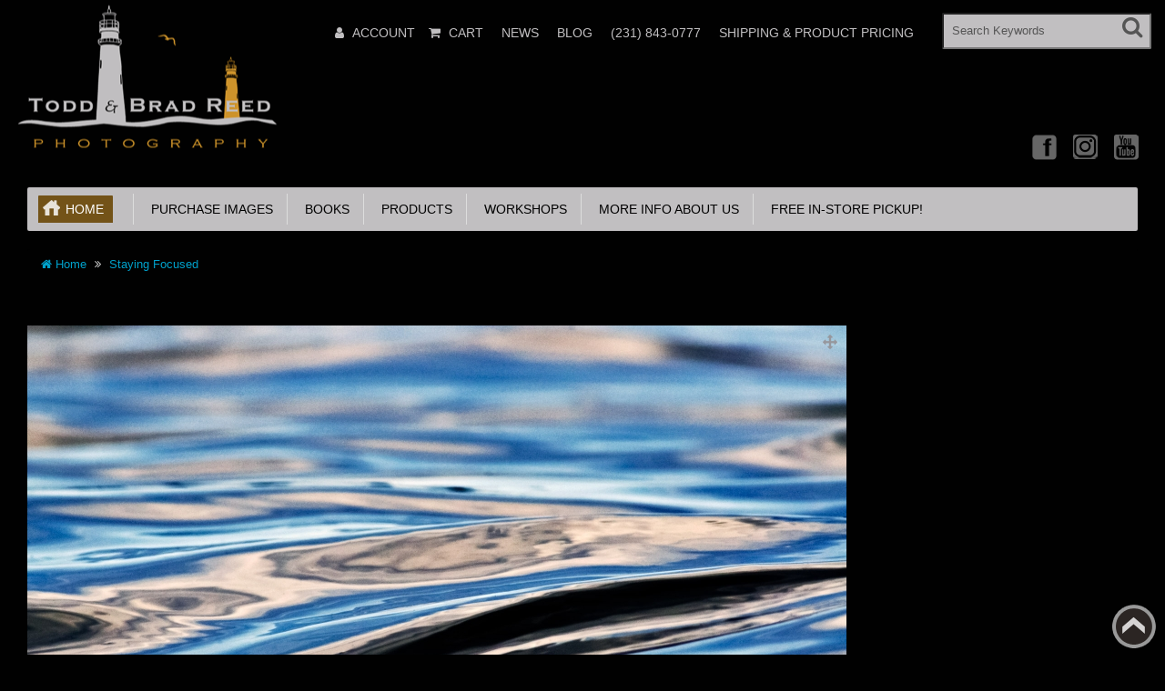

--- FILE ---
content_type: text/html; charset=utf-8
request_url: https://toddandbradreed.com/staying-focused
body_size: 13817
content:
<!DOCTYPE html>
<html xmlns="http://www.w3.org/1999/xhtml" dir="ltr" lang="en" xml:lang="en" >
<head><meta charset="UTF-8">
<!--[if IE]>
	<meta http-equiv="x-ua-compatible" content="IE=Edge" />
<![endif]-->
<title>Staying Focused</title>
<meta name="keywords" content="Seasons,Summer,Water Ripples" />
<meta name="description" content="Todd and Brad Reed Photography, "Staying Focused"" />
<meta name="generator" content="AbanteCart v1.2.16 - Open Source eCommerce solution" />

<meta name="viewport" content="width=device-width, initial-scale=1.0" />

<base href="https://toddandbradreed.com/" />


<link href="resources/image/18/73/4.gif" type="image/png" rel="icon" />

<link href="storefront/view/default/image/apple-touch-icon.png" rel="apple-touch-icon" />
<link href="storefront/view/default/image/apple-touch-icon-76x76.png" rel="apple-touch-icon" sizes="76x76" />
<link href="storefront/view/default/image/apple-touch-icon-120x120.png" rel="apple-touch-icon" sizes="120x120" />
<link href="storefront/view/default/image/apple-touch-icon-152x152.png" rel="apple-touch-icon" sizes="152x152" />
<link href="storefront/view/default/image/icon-192x192.png" rel="apple-touch-icon" sizes="192x192" />

<link href="https://toddandbradreed.com/staying-focused" rel="canonical" />

	<link href="storefront/view/default/stylesheet/bootstrap.min.css" rel="stylesheet" type='text/css' />
	<link href="storefront/view/default/stylesheet/flexslider.css" rel="stylesheet" type='text/css' />
	<link href="storefront/view/default/stylesheet/onebyone.css" rel="stylesheet" type='text/css' />
	<link href="storefront/view/default/stylesheet/font-awesome.min.css" rel="stylesheet" type='text/css' />
	<link href="storefront/view/default/stylesheet/style.css" rel="stylesheet" type='text/css' />

<style>
.visible-print  { display: inherit !important; }
.hidden-print   { display: none !important; }

a[href]:after {
	content: none !important;
}
</style>


<link rel="stylesheet" type="text/css" href="extensions/react_slider/storefront/view/default/css/react_slider.css" media="screen" />
<link rel="stylesheet" type="text/css" href="extensions/blog_manager/storefront/view/default/stylesheet/blog.css" media="" />

	<script type="text/javascript" src="storefront/view/default/javascript/jquery-1.12.4.min.js"></script>
	<script type="text/javascript" src="storefront/view/default/javascript/jquery-migrate-1.2.1.min.js"></script>

<script type="text/javascript" src="extensions/react_slider/storefront/view/default/js/react.min.js" defer></script>
<script type="text/javascript" src="extensions/react_slider/storefront/view/default/js/react-dom.min.js" defer></script>
<script type="text/javascript" src="extensions/react_slider/storefront/view/default/js/index.min.js" defer></script>
<script type="text/javascript" src="extensions/react_slider/storefront/view/default/js/babel.min.js" defer></script>

<script type="text/javascript">
	var baseUrl = 'https://toddandbradreed.com/';

	function update_cart(product_id){

		var senddata = {},
			result = false;
		if(product_id){
			senddata['product_id'] = product_id;
		}
		$.ajax({
                url:'https://toddandbradreed.com/index.php?rt=r/product/product/addToCart',
                type:'GET',
                dataType:'json',
                data: senddata,
				async: false,
                success:function (data) {
					//top cart
					$('.nav.topcart .dropdown-toggle span').first().html(data.item_count);
					$('.nav.topcart .dropdown-toggle .cart_total').html(data.total);
					if($('#top_cart_product_list')){
						$('#top_cart_product_list').html(data.cart_details);
					};
	                result = true;
                }
        });
		return result;
	}

	//event for adding product to cart by ajax
	$(document).on('click', 'a.productcart', function() {
        var item = $(this);
        //check if href provided for product details access
        if ( item.attr('href') && item.attr('href') != '#') {
        	return true;
        }
        if(item.attr('data-id')){
	        if( update_cart(item.attr('data-id')) == true ) {
		        var alert_msg = '<div class="quick_basket">'
				        + '<a href="https://toddandbradreed.com/index.php?rt=checkout/cart" title="Added to cart">'
				        + '<i class="fa fa-shopping-cart fa-fw"></i></a></div>';
				item.closest('.thumbnail .pricetag').addClass('added_to_cart').prepend(alert_msg);
	        }
        }
    return false;
});
$(window).on('load', function(){
	update_cart();
});
$(document).on('click','a.call_to_order',function(){
	goTo('https://toddandbradreed.com/index.php?rt=content/contact');
	return false;
});

function search_submit () {
    var url = 'https://toddandbradreed.com/index.php?rt=product/search';
	var filter_keyword = $('#filter_keyword').val();
	if (filter_keyword) {
	    url += '&keyword=' + encodeURIComponent(filter_keyword);
	}
	var filter_category_id = $('#filter_category_id').attr('value');
	if (filter_category_id) {
	    url += '&category_id=' + filter_category_id;
	}
	location = url;
	return false;
}
</script></head>
<body class="product-product">
<div class="container-fixed" style="max-width: 1600px">

<header>
<div class="headerstrip navbar navbar-inverse" role="navigation">
	<div class="container-fluid">
	  <div class="navbar-header header-logo">
	    <button type="button" class="navbar-toggle collapsed" data-toggle="collapse" data-target=".navbar-collapse">
	      <span class="sr-only"></span>
	      <span class="icon-bar"></span>
	      <span class="icon-bar"></span>
	      <span class="icon-bar"></span>
	    </button>
	    		<a class="logo" href="https://toddandbradreed.com/">
			<img src="resources/image/18/73/3.png" width="" height="" title="Todd and Brad Reed Photography" alt="Todd and Brad Reed Photography"/>
		</a>
			  </div>
	  <div class="navbar-collapse collapse">
	  	<div class="navbar-right headerstrip_blocks">
	  	    <div class="block_1"></div>
	  	    <div class="block_2"><div id="customernav" class="navbar">
	<ul class="nav navbar-nav main_menu" id="customer_menu_top">
		<li><a href="https://toddandbradreed.com/index.php?rt=account/login">Login or register</a></li>
	</ul>
</div></div>
	  	    <div class="block_3"><div class="topnavbar navbar" id="topnav">
	<span class="sr-only">Main Menu</span>
 	<ul id="main_menu_top" class="nav navbar-nav main_menu">
		    	    <li  data-id="menu_account"  class="dropdown "><a  class="top nobackground" href="https://toddandbradreed.com/index.php?rt=account/account" ><i class="fa fa-user"></i>&nbsp;<span class="menu_text">Account</span></a>
<ul class='sub_menu dropdown-menu'>
<li  data-id="menu_login"  class="dropdown "><a  class="sub menu_login"  href="https://toddandbradreed.com/index.php?rt=account/login" ><i class="fa fa-user"></i>&nbsp;<span class="menu_text">Login</span></a></li>
<li  data-id="menu_order"  class="dropdown "><a  class="sub menu_order"  href="https://toddandbradreed.com/index.php?rt=account/invoice" ><i class="fa fa-briefcase"></i>&nbsp;<span class="menu_text">Check Your Order</span></a></li>
</ul>
</li>
<li  data-id="menu_cart"  class="dropdown "><a  class="top menu_cart"  href="https://toddandbradreed.com/index.php?rt=checkout/cart" ><i class="fa fa-shopping-cart"></i>&nbsp;<span class="menu_text">Cart</span></a></li>
<li  data-id="menu_newsletters"  class="dropdown "><a  class="top menu_newsletters"  href="https://toddandbradreed.com/index.php?rt=content/content&amp;content_id=7" ><span class="menu_text">News</span></a></li>
<li  data-id="menu_blog"  class="dropdown "><a  class="top menu_blog"  href="https://toddandbradreed.com/index.php?rt=blog/blog" ><span class="menu_text">Blog</span></a></li>
<li  data-id="menu_phone"  class="dropdown "><a  class="top menu_phone"  href="https://toddandbradreed.com/index.php?rt=#" ><span class="menu_text">(231) 843-0777</span></a></li>
<li  data-id="menu_shippingproductpricing"  class="dropdown "><a  class="top menu_shippingproductpricing"  href="https://toddandbradreed.com/resources/pdf_document/18/fb/d.pdf" ><span class="menu_text">Shipping &amp; Product Pricing</span></a></li>
	</ul>
</div></div>
	  	    <div class="block_4"><form id="search_form" class="form-search top-search">
    <input  type="hidden" name="filter_category_id" id="filter_category_id" value="0"/>
    <div class="btn-group search-bar">
    	<input type="text"
			   id="filter_keyword"
			   name="filter_keyword"
			   autocomplete="off"
    		   class="pull-left input-medium search-query dropdown-toggle"
			   placeholder="Search Keywords"
			   value=""
    		   data-toggle="dropdown"/>
    	 <div class="button-in-search" title="Go"><i class="fa fa-search"></i></div>
        	<ul  id="search-category" class="dropdown dropdown-menu col-md-2 noclose">
    		<li class="active"><a id="category_selected">All Categories</a></li>
    		<li class="divider"></li>
    		    			<li class="search-category">
				    <a id="category_0">All Categories</a>
			    </li>
    		    			<li class="search-category">
				    <a id="category_1">Purchase Images</a>
			    </li>
    		    			<li class="search-category">
				    <a id="category_172">Books</a>
			    </li>
    		    			<li class="search-category">
				    <a id="category_173">Products</a>
			    </li>
    		    			<li class="search-category">
				    <a id="category_181">Workshops</a>
			    </li>
    		    			<li class="search-category">
				    <a id="category_196">More info About Us</a>
			    </li>
    		    			<li class="search-category">
				    <a id="category_229">Free in-store pickup!</a>
			    </li>
    		    	</ul>
        </div>
</form></div>
	  	</div>
	   </div><!--/.navbar-collapse -->
	</div>         
</div>
<div class="container-fluid">
    <div class="col-md-12 headerdetails">
    	<!-- header blocks placeholder -->
    	<div class="block_5"></div>			
    	<div class="block_6"></div>
    	<div class="block_7"></div>
    	<div class="block_8"><div class="header_block">
			      <div class="social_icons">
        <a href="https://www.facebook.com/toddandbradreed" target="_blank" title="Facebook" class="facebook">Facebook</a>
        <a href="https://www.instagram.com/toddandbradreed/" target="_blank" title="Instagram" class="instagram">Instagram</a>
        <a href="https://www.youtube.com/user/toddandbradreed" target="_blank" title="YouTube" class="youtube">YouTube</a>
        <!--
        <a href="https://twitter.com//toddandbradreed" target="_blank" title="Twitter" class="twitter">Twitter</a>
        <a href="https://www.pinterest.com/toddandbradreed/" target="_blank" title="Pinterest" class="pinterest">Pinterest</a>
        <a href="#" title="Linkedin" class="linkedin">Linkedin</a>
        <a href="#" title="rss" class="rss">rss</a>
        <a href="#" target="_blank" title="Googleplus" class="googleplus">Googleplus</a>
        <a href="#" target="_blank" title="Skype" class="skype">Skype</a>
        <a href="#" target="_blank" title="Flickr" class="flickr">Flickr</a>
         -->
      </div>
		</div></div>
    	<!-- header blocks placeholder (EOF) -->
    </div>
</div>
</header>
<!-- header_bottom blocks placeholder -->
	<div class="container-fluid">
	    	<div class="col-md-12">
<section id="categorymenu">
<h4 class="hidden">&nbsp;</h4>
    <nav class="subnav">
    	<ul class="nav-pills categorymenu">
    		<li><a class="active menu_home" href="https://toddandbradreed.com/">Home</a>

    			<div>
    				<ul id="main_menu" class="nav">
    					    					<!-- Top Nav Start -->
    					<li  data-id="menu_account"  class="dropdown "><a  class="top nobackground" href="https://toddandbradreed.com/index.php?rt=account/account" ><i class="fa fa-user"></i>&nbsp;<span class="menu_text">Account</span></a>
<ul class='sub_menu dropdown-menu'>
<li  data-id="menu_login"  class="dropdown "><a  class="sub menu_login"  href="https://toddandbradreed.com/index.php?rt=account/login" ><i class="fa fa-user"></i>&nbsp;<span class="menu_text">Login</span></a></li>
<li  data-id="menu_order"  class="dropdown "><a  class="sub menu_order"  href="https://toddandbradreed.com/index.php?rt=account/invoice" ><i class="fa fa-briefcase"></i>&nbsp;<span class="menu_text">Check Your Order</span></a></li>
</ul>
</li>
<li  data-id="menu_cart"  class="dropdown "><a  class="top menu_cart"  href="https://toddandbradreed.com/index.php?rt=checkout/cart" ><i class="fa fa-shopping-cart"></i>&nbsp;<span class="menu_text">Cart</span></a></li>
<li  data-id="menu_newsletters"  class="dropdown "><a  class="top menu_newsletters"  href="https://toddandbradreed.com/index.php?rt=content/content&amp;content_id=7" ><span class="menu_text">News</span></a></li>
<li  data-id="menu_blog"  class="dropdown "><a  class="top menu_blog"  href="https://toddandbradreed.com/index.php?rt=blog/blog" ><span class="menu_text">Blog</span></a></li>
<li  data-id="menu_phone"  class="dropdown "><a  class="top menu_phone"  href="https://toddandbradreed.com/index.php?rt=#" ><span class="menu_text">(231) 843-0777</span></a></li>
<li  data-id="menu_shippingproductpricing"  class="dropdown "><a  class="top menu_shippingproductpricing"  href="https://toddandbradreed.com/resources/pdf_document/18/fb/d.pdf" ><span class="menu_text">Shipping &amp; Product Pricing</span></a></li>
    				</ul>
    			</div>
    		</li>
    		  		
    			    				<li ><a href="https://toddandbradreed.com/purchase-images">&nbsp;&nbsp;Purchase Images</a>
    					    					    						<!-- Subcategories -->
    						<div class="subcategories">
    							<ul>
    								     									<li ><a href="https://toddandbradreed.com/best-sellers">&nbsp;&nbsp;&nbsp;&nbsp;Best Sellers</a>
    									<img class="sub_cat_image"
									         style="display:none; width: 300px; height: 200px;"
									         src="//toddandbradreed.com/image/thumbnails/18/ff/037_Brad_Reed_Exhilarating_8653_Wednesday_10_1_2014_Redone_on_3_22_2023_NWW_jpg-102399-300x200.jpg"
    									     alt="Best Sellers"
    									     title="Best Sellers"
    									     width="300"
    									     height="200">
    									</li>
    								     									<li ><a href="https://toddandbradreed.com/great-lakes-shorelines">&nbsp;&nbsp;&nbsp;&nbsp;Great Lakes Shorelines</a>
    									<img class="sub_cat_image"
									         style="display:none; width: 300px; height: 200px;"
									         src="//toddandbradreed.com/image/thumbnails/19/040220/0124_Todd_Reed_7245_Flood_Light_Redone_by_Brad_on_7_2_2019_NWW_jpg-2799-300x200.jpg"
    									     alt="Great Lakes Shorelines"
    									     title="Great Lakes Shorelines"
    									     width="300"
    									     height="200">
    									</li>
    								     									<li ><a href="https://toddandbradreed.com/lighthouses">&nbsp;&nbsp;&nbsp;&nbsp;Lighthouses</a>
    									<img class="sub_cat_image"
									         style="display:none; width: 300px; height: 200px;"
									         src="//toddandbradreed.com/image/thumbnails/19/040220/138B_Brad_Reed_Intergalactic_1076_11_09_2017_jpg-2791-300x200.jpg"
    									     alt="Lighthouses"
    									     title="Lighthouses"
    									     width="300"
    									     height="200">
    									</li>
    								     									<li ><a href="https://toddandbradreed.com/inland-lakes-and-rivers">&nbsp;&nbsp;&nbsp;&nbsp;Inland Lakes and Rivers</a>
    									<img class="sub_cat_image"
									         style="display:none; width: 300px; height: 200px;"
									         src="//toddandbradreed.com/image/thumbnails/19/040220/Brad_Reed_Insane_Sunrise_3845_workshop_at_ludington_state_park_10_20_2018_NWW_jpg-2815-300x200.jpg"
    									     alt="Inland Lakes and Rivers"
    									     title="Inland Lakes and Rivers"
    									     width="300"
    									     height="200">
    									</li>
    								     									<li ><a href="https://toddandbradreed.com/nature-and-wildlife">&nbsp;&nbsp;&nbsp;&nbsp;Nature and Wildlife</a>
    									<img class="sub_cat_image"
									         style="display:none; width: 300px; height: 200px;"
									         src="//toddandbradreed.com/image/thumbnails/19/040220/026_Brad_Reed_Sleeping_Beauty_0676_May_13_2014_jpg-2827-300x200.jpg"
    									     alt="Nature and Wildlife"
    									     title="Nature and Wildlife"
    									     width="300"
    									     height="200">
    									</li>
    								     									<li ><a href="https://toddandbradreed.com/upper-peninsula-of-michigan">&nbsp;&nbsp;&nbsp;&nbsp;Upper Peninsula of Michigan</a>
    									<img class="sub_cat_image"
									         style="display:none; width: 300px; height: 200px;"
									         src="//toddandbradreed.com/image/thumbnails/19/040220/Brad_Reed_Team_Bonding_3671_bond_falls_10_09_2018_NWW_jpg-2892-300x200.jpg"
    									     alt="Upper Peninsula of Michigan"
    									     title="Upper Peninsula of Michigan"
    									     width="300"
    									     height="200">
    									</li>
    								     									<li ><a href="https://toddandbradreed.com/ships-and-boats">&nbsp;&nbsp;&nbsp;&nbsp;Ships and Boats</a>
    									<img class="sub_cat_image"
									         style="display:none; width: 300px; height: 200px;"
									         src="//toddandbradreed.com/image/thumbnails/19/040220/091_Todd_Reed_Ice_Blue_Railing_Redone_by_Brad_in_CS3_April_2009_NWW_jpg-2918-300x200.jpg"
    									     alt="Ships and Boats"
    									     title="Ships and Boats"
    									     width="300"
    									     height="200">
    									</li>
    								     									<li ><a href="https://toddandbradreed.com/more-image-categories">&nbsp;&nbsp;&nbsp;&nbsp;More Image Categories</a>
    									<img class="sub_cat_image"
									         style="display:none; width: 300px; height: 200px;"
									         src="//toddandbradreed.com/image/thumbnails/19/040220/Todd_Reed_kodachrome_Mountain_8665_lake_lousie_9_17_2019_NWW_jpg-2930-300x200.jpg"
    									     alt="More Image Categories"
    									     title="More Image Categories"
    									     width="300"
    									     height="200">
    									</li>
    								     									<li ><a href="https://toddandbradreed.com/seasonal">&nbsp;&nbsp;&nbsp;&nbsp;Seasonal</a>
    									<img class="sub_cat_image"
									         style="display:none; width: 300px; height: 200px;"
									         src="//toddandbradreed.com/image/thumbnails/19/040220/Todd_Reed_Mears_Connection_0441_white_barn_near_mears_with_fall_color_10_26_2019_NWW_jpg-2946-300x200.jpg"
    									     alt="Seasonal"
    									     title="Seasonal"
    									     width="300"
    									     height="200">
    									</li>
    								     									<li ><a href="https://toddandbradreed.com/images-by-books-or-projects">&nbsp;&nbsp;&nbsp;&nbsp;Images by Books or Projects</a>
    									<img class="sub_cat_image"
									         style="display:none; width: 300px; height: 200px;"
									         src="//toddandbradreed.com/image/thumbnails/19/040220/0046_BR_3929_Radiant_NWW_jpg-2951-300x200.jpg"
    									     alt="Images by Books or Projects"
    									     title="Images by Books or Projects"
    									     width="300"
    									     height="200">
    									</li>
    								     									<li ><a href="https://toddandbradreed.com/panoramics">&nbsp;&nbsp;&nbsp;&nbsp;Panoramic Images</a>
    									<img class="sub_cat_image"
									         style="display:none; width: 300px; height: 200px;"
									         src="//toddandbradreed.com/image/thumbnails/19/040220/Todd_Reed_Hard_to_Believe_7962_picture_perfect_workshop_10_20_2018_Pano_NWW_jpg-2937-300x200.jpg"
    									     alt="Panoramic Images"
    									     title="Panoramic Images"
    									     width="300"
    									     height="200">
    									</li>
    								     									<li ><a href="https://toddandbradreed.com/rachel-images">&nbsp;&nbsp;&nbsp;&nbsp;Rachel's Images</a>
    									<img class="sub_cat_image"
									         style="display:none; width: 300px; height: 200px;"
									         src="//toddandbradreed.com/image/thumbnails/18/92/rachel_category_image_jpg-100643-300x200.jpg"
    									     alt="Rachel's Images"
    									     title="Rachel's Images"
    									     width="300"
    									     height="200">
    									</li>
    								    							</ul>
    							    								<ul>
    									<li class="parent_cat_image" style="display:none">
										    <img class="root_cat_image"
										         style="display:block;  width: 300px; height: 200px;"
										         src="//toddandbradreed.com/image/thumbnails/19/040220/019_Brad_Reed_Thumbs_Up_4020_6_25_2017_jpg-2790-300x200.jpg"
    											 alt="Purchase Images"
    											 title="Purchase Images"
	    									     width="300"
	    									     height="200">
    									</li>
    									<li class="cat_image">
										    <img class="root_cat_image"
										         style="display:block;  width: 300px; height: 200px;"
										         src="//toddandbradreed.com/image/thumbnails/19/040220/019_Brad_Reed_Thumbs_Up_4020_6_25_2017_jpg-2790-300x200.jpg"
    											 alt="Purchase Images"
    											 title="Purchase Images"
	    									     width="300"
	    									     height="200">
    									</li>
    								</ul>
    							    						</div>
    					    				</li>
    			    				<li ><a href="https://toddandbradreed.com/books">&nbsp;&nbsp;Books</a>
    					    					    				</li>
    			    				<li ><a href="https://toddandbradreed.com/products">&nbsp;&nbsp;Products</a>
    					    					    						<!-- Subcategories -->
    						<div class="subcategories">
    							<ul>
    								     									<li ><a href="https://toddandbradreed.com/mugs">&nbsp;&nbsp;&nbsp;&nbsp;Mugs</a>
    									<img class="sub_cat_image"
									         style="display:none; width: 300px; height: 200px;"
									         src="//toddandbradreed.com/image/thumbnails/19/03/Exhilarating_Coffee_Mug_Promo_Shot_11_21_2024_4515_jpg-102448-300x200.jpg"
    									     alt="Mugs"
    									     title="Mugs"
    									     width="300"
    									     height="200">
    									</li>
    								     									<li ><a href="https://toddandbradreed.com/vinyl-stickers">&nbsp;&nbsp;&nbsp;&nbsp;Vinyl Stickers</a>
    									<img class="sub_cat_image"
									         style="display:none; width: 300px; height: 200px;"
									         src="//toddandbradreed.com/image/thumbnails/19/04/Gods_Light_Vinyl_png-102475-300x200.png"
    									     alt="Vinyl Stickers"
    									     title="Vinyl Stickers"
    									     width="300"
    									     height="200">
    									</li>
    								     									<li ><a href="https://toddandbradreed.com/calendars">&nbsp;&nbsp;&nbsp;&nbsp;Calendars</a>
    									<img class="sub_cat_image"
									         style="display:none; width: 300px; height: 200px;"
									         src="//toddandbradreed.com/image/thumbnails/18/cf/Final_Todd_and_Brad_Reed_Photograhy_Calendar_2023_jpg-101624-300x200.jpg"
    									     alt="Calendars"
    									     title="Calendars"
    									     width="300"
    									     height="200">
    									</li>
    								     									<li ><a href="https://toddandbradreed.com/gift-certificates">&nbsp;&nbsp;&nbsp;&nbsp;Gift Certificates</a>
    									<img class="sub_cat_image"
									         style="display:none; width: 300px; height: 200px;"
									         src="//toddandbradreed.com/image/thumbnails/19/040220/TBRP_gift_certificate_web_slide_jpg-2968-300x200.jpg"
    									     alt="Gift Certificates"
    									     title="Gift Certificates"
    									     width="300"
    									     height="200">
    									</li>
    								     									<li ><a href="https://toddandbradreed.com/greeting-cards">&nbsp;&nbsp;&nbsp;&nbsp;Greeting Cards</a>
    									<img class="sub_cat_image"
									         style="display:none; width: 300px; height: 200px;"
									         src="//toddandbradreed.com/image/thumbnails/19/05/mockup_of_three_greeting_cards_m26969_2_png-102483-300x200.png"
    									     alt="Greeting Cards"
    									     title="Greeting Cards"
    									     width="300"
    									     height="200">
    									</li>
    								     									<li ><a href="https://toddandbradreed.com/magnets">&nbsp;&nbsp;&nbsp;&nbsp;Magnets</a>
    									<img class="sub_cat_image"
									         style="display:none; width: 300px; height: 200px;"
									         src="//toddandbradreed.com/image/thumbnails/18/c1/Todd_Reed_Dream_Voyage_5043_badger_at_sunset_from_crosswinds_8_2_2019_WITH_webstie_Web_jpg-101402-300x200.jpg"
    									     alt="Magnets"
    									     title="Magnets"
    									     width="300"
    									     height="200">
    									</li>
    								     									<li ><a href="https://toddandbradreed.com/ornaments">&nbsp;&nbsp;&nbsp;&nbsp;Ornaments</a>
    									<img class="sub_cat_image"
									         style="display:none; width: 300px; height: 200px;"
									         src="//toddandbradreed.com/image/thumbnails/19/06/Ornament_Flattened_Facebook_jpg-102497-300x200.jpg"
    									     alt="Ornaments"
    									     title="Ornaments"
    									     width="300"
    									     height="200">
    									</li>
    								     									<li ><a href="https://toddandbradreed.com/nfts">&nbsp;&nbsp;&nbsp;&nbsp;NFTs</a>
    									<img class="sub_cat_image"
									         style="display:none; width: 300px; height: 200px;"
									         src="//toddandbradreed.com/image/thumbnails/18/c7/NFT_Todd_Reed_Peace_In_The_Storm_jpg-101489-300x200.jpg"
    									     alt="NFTs"
    									     title="NFTs"
    									     width="300"
    									     height="200">
    									</li>
    								    							</ul>
    							    								<ul>
    									<li class="parent_cat_image" style="display:none">
										    <img class="root_cat_image"
										         style="display:block;  width: 300px; height: 200px;"
										         src="//toddandbradreed.com/image/thumbnails/19/040220/Magnet_of_Breaking_The_Waves_1000px_jpg-2962-300x200.jpg"
    											 alt="Products"
    											 title="Products"
	    									     width="300"
	    									     height="200">
    									</li>
    									<li class="cat_image">
										    <img class="root_cat_image"
										         style="display:block;  width: 300px; height: 200px;"
										         src="//toddandbradreed.com/image/thumbnails/19/040220/Magnet_of_Breaking_The_Waves_1000px_jpg-2962-300x200.jpg"
    											 alt="Products"
    											 title="Products"
	    									     width="300"
	    									     height="200">
    									</li>
    								</ul>
    							    						</div>
    					    				</li>
    			    				<li ><a href="https://toddandbradreed.com/workshops">&nbsp;&nbsp;Workshops</a>
    					    					    						<!-- Subcategories -->
    						<div class="subcategories">
    							<ul>
    								     									<li ><a href="https://toddandbradreed.com/picture-perfect-workshop-video-series-209">&nbsp;&nbsp;&nbsp;&nbsp;Picture Perfect Workshop Video Series</a>
    									<img class="sub_cat_image"
									         style="display:none; width: 300px; height: 200px;"
									         src="//toddandbradreed.com/image/thumbnails/18/c4/001_Picture_Perfect_Workshop_Video_Series_284B_Brad_Reed_Day_284_of_366_1081_12_Mile_Beach_10_10_2020_Newsletter_jpg-101442-300x200.jpg"
    									     alt="Picture Perfect Workshop Video Series"
    									     title="Picture Perfect Workshop Video Series"
    									     width="300"
    									     height="200">
    									</li>
    								     									<li ><a href="https://toddandbradreed.com/perfect-weekend-workshop-208">&nbsp;&nbsp;&nbsp;&nbsp;Picture Perfect Weekend Workshop located at Todd &amp; Brad Reed Photo</a>
    									<img class="sub_cat_image"
									         style="display:none; width: 300px; height: 200px;"
									         src="//toddandbradreed.com/image/thumbnails/18/c3/002_Todd_Reed_6967_Weekend_Workshop_10_10_2009_Facebook_Website_jpg-101428-300x200.jpg"
    									     alt="Picture Perfect Weekend Workshop located at Todd &amp; Brad Reed Photo"
    									     title="Picture Perfect Weekend Workshop located at Todd &amp; Brad Reed Photo"
    									     width="300"
    									     height="200">
    									</li>
    								     									<li ><a href="https://toddandbradreed.com/knowledge-quiz-must-be-taken-prior-to-signing-up-for-an-advanced-workshop">&nbsp;&nbsp;&nbsp;&nbsp;Knowledge Quiz MUST be taken prior to signing up for an advanced workshop.</a>
    									<img class="sub_cat_image"
									         style="display:none; width: 300px; height: 200px;"
									         src="//toddandbradreed.com/image/thumbnails/no_image-300x200.jpg"
    									     alt="Knowledge Quiz MUST be taken prior to signing up for an advanced workshop."
    									     title="Knowledge Quiz MUST be taken prior to signing up for an advanced workshop."
    									     width="300"
    									     height="200">
    									</li>
    								     									<li ><a href="https://toddandbradreed.com/heaven-on-hamlin-advanced-workshop-210">&nbsp;&nbsp;&nbsp;&nbsp;Heaven on Hamlin Advanced Workshop</a>
    									<img class="sub_cat_image"
									         style="display:none; width: 300px; height: 200px;"
									         src="//toddandbradreed.com/image/thumbnails/18/c5/001_Brad_Reed_1071_heaven_on_hamlin_workshop_lake_michigan_campground_8_23_2019_Website_jpg-101456-300x200.jpg"
    									     alt="Heaven on Hamlin Advanced Workshop"
    									     title="Heaven on Hamlin Advanced Workshop"
    									     width="300"
    									     height="200">
    									</li>
    								     									<li ><a href="https://toddandbradreed.com/splendor-of-fall-workshop">&nbsp;&nbsp;&nbsp;&nbsp;Splendor of Fall Workshop</a>
    									<img class="sub_cat_image"
									         style="display:none; width: 300px; height: 200px;"
									         src="//toddandbradreed.com/image/thumbnails/19/02/Todd_Reed_Rainbow_Fall_7774_conrad_road_10_23_2023_Facebook_jpg-102435-300x200.jpg"
    									     alt="Splendor of Fall Workshop"
    									     title="Splendor of Fall Workshop"
    									     width="300"
    									     height="200">
    									</li>
    								     									<li ><a href="https://toddandbradreed.com/private-lessons-by-todd-and-brad-reed-photography">&nbsp;&nbsp;&nbsp;&nbsp;Private Lessons by Todd and Brad Reed Photography</a>
    									<img class="sub_cat_image"
									         style="display:none; width: 300px; height: 200px;"
									         src="//toddandbradreed.com/image/thumbnails/19/workshop-images/category-images/Todd_Reed_4126_Workshop_Participant_jpg-5120-300x200.jpg"
    									     alt="Private Lessons by Todd and Brad Reed Photography"
    									     title="Private Lessons by Todd and Brad Reed Photography"
    									     width="300"
    									     height="200">
    									</li>
    								    							</ul>
    							    								<ul>
    									<li class="parent_cat_image" style="display:none">
										    <img class="root_cat_image"
										         style="display:block;  width: 300px; height: 200px;"
										         src="//toddandbradreed.com/image/thumbnails/19/workshop-images/category-images/Rachel_Todd_Brad_Updated_jpg-5127-300x200.jpg"
    											 alt="Workshops"
    											 title="Workshops"
	    									     width="300"
	    									     height="200">
    									</li>
    									<li class="cat_image">
										    <img class="root_cat_image"
										         style="display:block;  width: 300px; height: 200px;"
										         src="//toddandbradreed.com/image/thumbnails/19/workshop-images/category-images/Rachel_Todd_Brad_Updated_jpg-5127-300x200.jpg"
    											 alt="Workshops"
    											 title="Workshops"
	    									     width="300"
	    									     height="200">
    									</li>
    								</ul>
    							    						</div>
    					    				</li>
    			    				<li ><a href="https://toddandbradreed.com/more-info-about-us">&nbsp;&nbsp;More info About Us</a>
    					    					    						<!-- Subcategories -->
    						<div class="subcategories">
    							<ul>
    								     									<li ><a href="https://toddandbradreed.com/about-us">&nbsp;&nbsp;&nbsp;&nbsp;About Us</a>
    									<img class="sub_cat_image"
									         style="display:none; width: 300px; height: 200px;"
									         src="//toddandbradreed.com/image/thumbnails/18/ff/406b_031_Rachel_Todd_Brad__with_cameras_in_snow_at_Heaven_on_Hamlin_Workshop_1_19_2020_WEB_SIZE_jpg-102388-300x200.jpg"
    									     alt="About Us"
    									     title="About Us"
    									     width="300"
    									     height="200">
    									</li>
    								     									<li ><a href="https://toddandbradreed.com/awards">&nbsp;&nbsp;&nbsp;&nbsp;Awards</a>
    									<img class="sub_cat_image"
									         style="display:none; width: 300px; height: 200px;"
									         src="//toddandbradreed.com/image/thumbnails/18/ff/011_Todd_Reed_50_Years_Seeing_Michigan_Through_a_Lens_Cover_copy_jpg-102392-300x200.jpg"
    									     alt="Awards"
    									     title="Awards"
    									     width="300"
    									     height="200">
    									</li>
    								    							</ul>
    							    								<ul>
    									<li class="parent_cat_image" style="display:none">
										    <img class="root_cat_image"
										         style="display:block;  width: 300px; height: 200px;"
										         src="//toddandbradreed.com/image/thumbnails/no_image-300x200.jpg"
    											 alt="More info About Us"
    											 title="More info About Us"
	    									     width="300"
	    									     height="200">
    									</li>
    									<li class="cat_image">
										    <img class="root_cat_image"
										         style="display:block;  width: 300px; height: 200px;"
										         src="//toddandbradreed.com/image/thumbnails/no_image-300x200.jpg"
    											 alt="More info About Us"
    											 title="More info About Us"
	    									     width="300"
	    									     height="200">
    									</li>
    								</ul>
    							    						</div>
    					    				</li>
    			    				<li ><a href="https://toddandbradreed.com/free-in-store-pickup-0">&nbsp;&nbsp;Free in-store pickup!</a>
    					    					    				</li>
    			    		    	</ul>
    </nav>
</section>	</div>
	<div class="col-md-12">
<section class="breadcrumbs">
<h4 class="hidden">&nbsp;</h4>
	<ul class="breadcrumb">
	    	    <li>
	    <a href="https://toddandbradreed.com/">
	    	<i class="fa fa-home" title="Home"></i> Home	    </a>
	    </li>
	    	    <li>
	    <a href="https://toddandbradreed.com/staying-focused">
	    	Staying Focused	    </a>
	    </li>
	    	</ul>
</section>
	</div>
	</div>
<!-- header_bottom blocks placeholder -->

<div id="maincontainer">


	<div class="container-fluid">
		
				<div class="col-md-12 col-xs-12 mt20">
		
		<div class="">
		
<div id="product_details">
	<div class="row">
		<!-- Left Image-->
		<div class="col-md-6 text-center">
			<ul class="thumbnails mainimage smallimage">
							</ul>
			<div class="hidden-xs hidden-sm mainimage bigimage easyzoom easyzoom--overlay easyzoom--with-thumbnails">
										<a class="local_image" href="//toddandbradreed.com/image/thumbnails/19/041620a/0599_32B_Brad_Reed_6221_Staying_Focused_Tuesdays_with_Todd_and_Brad_Reed_August_7_2012_r2_NWW_jpg-3587-1200x800.jpg" target="_blank"
						   title="Staying Focused">
							<img style="width: 900px;	height: 600px;"
							     src="//toddandbradreed.com/image/thumbnails/19/041620a/0599_32B_Brad_Reed_6221_Staying_Focused_Tuesdays_with_Todd_and_Brad_Reed_August_7_2012_r2_NWW_jpg-3587-900x600.jpg"
							     alt="Staying Focused"
							     title="Staying Focused"/>
							<i class="fa fa-arrows hidden-xs hidden-sm"></i></a>
								</div>
			<!-- for mobile devices-->
			<div class="mainimage bigimage hidden-lg hidden-md">
										<a class="local_image">
							<img style="width: 900px;	height: 600px;"
							     src="//toddandbradreed.com/image/thumbnails/19/041620a/0599_32B_Brad_Reed_6221_Staying_Focused_Tuesdays_with_Todd_and_Brad_Reed_August_7_2012_r2_NWW_jpg-3587-900x600.jpg"
							     alt=""
							     title=""/>
						</a>
								</div>

		</div>
		<!-- Right Details-->
		<div class="col-md-6">
			<div class="row">
				<div class="col-md-12">
					<h1 class="productname"><span class="bgnone">Staying Focused</span></h1>
					<span class="blurb"></span>

					<div class="productprice">
												<div class="productpageprice jumbotron">
															<div class="productfilneprice">
									$0.00								</div>
													</div>
											</div>

					<div class="quantitybox">
														<form
        id="product"
        action="https://toddandbradreed.com/index.php?rt=checkout/cart"        method="post"        enctype="multipart/form-data"        >
								<fieldset>
																														<div class="form-group">
																								<label class="control-label">Team Reed&apos;s Affordable Luxury Line - FREE SHIPPING</label>
																								<div class="input-group col-sm-10">
													<select name="option[13177]" id="option13177" class="form-control "
		data-placeholder="Select..."   data-attribute-value-id="" 		>
			<option value="">Select...</option>
			<option value="72469" >24 inch (16 x 24) 1 inch deep $200.00 </option>
			<option value="72470" >30 inch (20 x 30) 1 1/2 inch deep $275.00 </option>
			<option value="72471" >36 inch (24 x 36) 1 1/2 inch deep $350.00 </option>
	</select>
												</div>
											</div>
																					<div class="form-group">
																								<label class="control-label">Ready to Hang &quot;Gallery Wrap&quot; Canvases</label>
																								<div class="input-group col-sm-10">
													<select name="option[13178]" id="option13178" class="form-control "
		data-placeholder="Select..."   data-attribute-value-id="" 		>
			<option value="">Select...</option>
			<option value="72472" >18 Inch (12 x 18) $225.00 </option>
			<option value="72473" >24 Inch (16 x 24) $275.00 </option>
			<option value="72474" >30 Inch (20 x 30) $425.00 </option>
			<option value="72475" >40 Inch (26.6 x 40) $525.00 </option>
			<option value="72476" >50 Inch ( 33.3 x 50) $675.00 </option>
			<option value="72477" >57 Inch (38 x 57) $775.00 </option>
			<option value="72478" >75 Inch (50 x 75) $1,575.00 </option>
			<option value="72479" >75 Inch Triptych (50 x 75) $1,995.00 </option>
			<option value="72480" >90 Inch Triptych (60 x 90) $2,495.00 </option>
	</select>
												</div>
											</div>
																					<div class="form-group">
																								<label class="control-label">Loose Canvases - Unframed</label>
																								<div class="input-group col-sm-10">
													<select name="option[13179]" id="option13179" class="form-control "
		data-placeholder="Select..."   data-attribute-value-id="" 		>
			<option value="">Select...</option>
			<option value="72481" >18 Inch (12 x 18) $165.00 </option>
			<option value="72482" >24 Inch (16 x 24) $195.00 </option>
			<option value="72483" >30 Inch (20 x 30) $275.00 </option>
			<option value="72484" >40 Inch (26.6 x 40) $345.00 </option>
			<option value="72485" >50 Inch (33.3 x 50) $445.00 </option>
			<option value="72486" >57 Inch (38 x 57) $495.00 </option>
	</select>
												</div>
											</div>
																					<div class="form-group">
																								<label class="control-label">Metal Prints</label>
																								<div class="input-group col-sm-10">
													<select name="option[13180]" id="option13180" class="form-control "
		data-placeholder="Select..."   data-attribute-value-id="" 		>
			<option value="">Select...</option>
			<option value="72487" >18 Inch (12 x 18) Ready to Hang $185.00 </option>
			<option value="72488" >24 Inch (16 x 24) Ready to Hang $215.00 </option>
			<option value="72489" >30 Inch (20 x 30) Ready to Hang $275.00 </option>
			<option value="72490" >40 Inch (26.6 x 40) Ready to Hang $485.00 </option>
			<option value="72491" >50 Inch (33.3 x 50) Ready to Hang $875.00 </option>
			<option value="72492" >57 Inch (38 x 57) Ready to Hang $975.00 </option>
	</select>
												</div>
											</div>
																					<div class="form-group">
																								<label class="control-label">Arctic White Matte</label>
																								<div class="input-group col-sm-10">
													<select name="option[13181]" id="option13181" class="form-control "
		data-placeholder="Select..."   data-attribute-value-id="" 		>
			<option value="">Select...</option>
			<option value="72493" >15 inch print (final matte size 16x20) with Black Bevel (was $85) $55.00 </option>
	</select>
												</div>
											</div>
																					<div class="form-group">
																								<label class="control-label">Traditional Prints, Not Matted or Framed</label>
																								<div class="input-group col-sm-10">
													<select name="option[13182]" id="option13182" class="form-control "
		data-placeholder="Select..."   data-attribute-value-id="" 		>
			<option value="">Select...</option>
			<option value="72494" >7 inch (5 x 7) $15.00 </option>
			<option value="72495" >15 inch (10 x 15) $35.00 </option>
			<option value="72496" >18 Inch (12 x 18) $65.00 </option>
			<option value="72497" >24 Inch (16 x 24) $95.00 </option>
			<option value="72498" >30 Inch (20 x 30) $150.00 </option>
			<option value="72499" >40 Inch (26.6 x 40) $250.00 </option>
			<option value="72500" >50 Inch (33.3 x 50) $350.00 </option>
			<option value="72501" >57 Inch (38 x 57) $450.00 </option>
	</select>
												</div>
											</div>
																			
									
																											<div class="form-group mt20">
										<div class="input-group col-sm-4">
											<span class="input-group-addon">Qty:</span>
											<input type="text" name="quantity" id="product_quantity" value="1" placeholder="" class="form-control short"   size="3"    />
										</div>
																															<div class="input-group "><br>For larger order quantities, please phone us for best prices and shipping.</div>
																			</div>

									<div class="form-group mt20 mb10 total-price-holder">
										<label class="control-label">
											Total Price:&nbsp;&nbsp;
											<span class="total-price"></span>										</label>
									</div>
									
									
									<div>
										<input type="hidden" id="product_product_id"  name="product_id" value="2585"  /><input type="hidden" id="product_redirect"  name="redirect" value="https://toddandbradreed.com/index.php?rt=product/product&amp;product_id=2585"  />									</div>

									<div class="mt20 ">
																														<ul class="productpagecart">
											<li>												<a href="#" onclick="$(this).closest('form').submit(); return false;" class="cart">
													<i class="fa fa-cart-plus fa-fw"></i>
													Add to Cart												</a>
																							</li>
										</ul>
																														<a class="productprint btn btn-large" href="javascript:window.print();">
											<i class="fa fa-print fa-fw"></i>
											Print										</a>
																			</div>

																										</fieldset>
								</form>
							
					</div>
				</div>
			</div>
		</div>
	</div>
</div>

<!-- Product Description tab & comments-->
<div id="productdesc">
	<div class="row">
		<div class="col-md-12 productdesc">
			<ul class="nav nav-tabs" id="myTab">
				<li class="active"><a href="#description">Description</a></li>
									<li><a href="#review">Reviews (0)</a></li>
													<li><a href="#producttag">Tags:</a></li>
																			</ul>
			<div class="tab-content">

				<div class="tab-pane active" id="description">
					Just after photographing an adult bald eagle with my 600mm lens and a 1.4 extender, I was about to get back into our little Boston Whaler to photo hunt for more eagles when I realized that my next photo was right in front of me. The blue sky, dark trees, and white clouds were dancing on the surface of Hamlin Lake. It is easy to get distracted and stop "seeing" the world around us. I am glad I didn't miss this one.
F18 at 1/800, ISO 1600, 600mm lens at 840mm
					<ul class="productinfo">
																							</ul>

				</div>

									<div class="tab-pane" id="review">
						<div id="current_reviews" class="mb20"></div>
                        					</div>
				
									<div class="tab-pane" id="producttag">
						<ul class="tags">
															<li><a href="https://toddandbradreed.com/index.php?rt=product/search&amp;keyword=Seasons"><i
												class="fa fa-tag"></i>Seasons</a></li>
															<li><a href="https://toddandbradreed.com/index.php?rt=product/search&amp;keyword=Summer"><i
												class="fa fa-tag"></i>Summer</a></li>
															<li><a href="https://toddandbradreed.com/index.php?rt=product/search&amp;keyword=Water Ripples"><i
												class="fa fa-tag"></i>Water Ripples</a></li>
													</ul>
					</div>
				
				
				
				
			</div>
		</div>
	</div>
</div>

<script type="text/javascript">

	var orig_imgs = $('div.bigimage').html();
	var orig_thumbs = $('ul.smallimage').html();

	$(window).load(function () {

		start_easyzoom();
		display_total_price();

		$('#current_reviews .pagination a').on('click', function () {
			$('#current_reviews').slideUp('slow');
			$('#current_reviews').load(this.href);
			$('#current_reviews').slideDown('slow');
			return false;
		});

		reload_review('https://toddandbradreed.com/index.php?rt=product/review/review&product_id=2585');


		$('#product_add_to_cart').click(function () {
			$('#product').submit();
		});
		$('#review_submit').click(function () {
			review();
		});

		//process clicks in review pagination
		$('#current_reviews').on('click', '.pagination a', function () {
			reload_review($(this).attr('href'));
			return false;
		});

		/* Process images for product options */
		$('input[name^=\'option\'], select[name^=\'option\']').change(function () {
			var valId = $(this).val();
			valId = this.type === 'checkbox' && $(this).attr('data-attribute-value-id') ? $(this).attr('data-attribute-value-id') : valId;
			//skip not selected radio
			if( (this.type === 'radio' || this.type === 'checkbox') && $(this).prop('checked') == false){
				return false;
			}
			load_option_images(valId, '2585');
			display_total_price();
		});

		$('input[name=quantity]').keyup(function () {
			display_total_price();
		});


		$.ajax({
			url: 'https://toddandbradreed.com/index.php?rt=common/view_count/product&product_id=2585',
			type: 'GET',
			dataType: 'json'
		});

		$('input[name^=\'option\'], select[name^=\'option\']').change();
	});

	function start_easyzoom() {
		// Instantiate EasyZoom instances
		var $easyzoom = $('.easyzoom').easyZoom();

		// Get an instance API
		var api1 = $easyzoom.filter('.easyzoom--with-thumbnails').data('easyZoom');
		//clean and reload existing events
		api1.teardown();
		api1._init();

		// Setup thumbnails
		$('.thumbnails .producthtumb').on('click', 'a', function (e) {
			var $this = $(this);
			e.preventDefault();
			// Use EasyZoom's `swap` method
			api1.swap($this.data('standard'), $this.attr('data-href'));
			$('.mainimage.bigimage.hidden-lg').find('img').attr('src', $this.attr('data-href'));
		});
	}

	function load_option_images(attribute_value_id, product_id) {
		var data = {
			attribute_value_id: attribute_value_id,
			product_id: product_id,
		};

		$.ajax({
			type: 'POST',
			url: 'https://toddandbradreed.com/index.php?rt=r/product/product/get_option_resources',
			data: data,
			dataType: 'json',
			success: function (data) {
				if (data.length == 0) {
					return false;
				}
				var html1 = '',
					html2 = '',
					main_image = data.main;

				if (main_image) {
					if (main_image.origin == 'external') {
						html1 = '<a class="html_with_image">';
						html1 += main_image.main_html + '</a>';
					} else {
						html1 = '<a style="width:' + main_image.thumb_width + 'px; height:' + main_image.thumb_height + 'px;" class="local_image" href="' + main_image.main_url + '">';
						html1 += '<img style="width:' + main_image.thumb_width + 'px; height:' + main_image.thumb_height + 'px;" src="' + main_image.thumb_url + '" />';
						html1 += '<i class="fa fa-arrows  hidden-xs hidden-sm"></i></a>';
					}
				}
				if (data.images.length>0) {
					for (img in data.images) {
						var image = data.images[img];
						html2 += '<li class="producthtumb">';
						var img_url = image.main_url;
						var tmb_url = image.thumb_url;
						var tmb2_url = image.thumb2_url;
						if (image.origin != 'external') {
							html2 += '<a data-href="'+image.main_url+'" href="' + img_url + '" data-standard="' + tmb2_url + '"><img style="width:' + image.thumb_width + 'px; height:' + image.thumb_height + 'px;" src="' + tmb_url + '" alt="' + image.title + '" title="' + image.title + '" /></a>';
						}
						html2 += '</li>';
					}
				} else {
					//no images - no action
					return false;
				}
				$('div.bigimage').each(function () {
					$(this).html(html1)
				});
				$('ul.smallimage').each(function () {
					$(this).html(html2);
				});
				start_easyzoom();
			}
		});
	}

	function display_total_price() {

		$.ajax({
			type: 'POST',
			url: 'https://toddandbradreed.com/index.php?rt=r/product/product/calculateTotal',
			dataType: 'json',
			data: $("#product").serialize(),

			success: function (data) {
				if (data && data.total) {
					$('.total-price-holder').show();
					$('.total-price-holder').css('visibility', 'visible');
					$('.total-price').html(data.total);
				}
			}
		});

	}

	function reload_review(url) {
		$('#current_reviews').load(url);
	}

	function review() {
		var dismiss = '<button type="button" class="close" data-dismiss="alert">&times;</button>';

				var captcha = '&g-recaptcha-response=' + encodeURIComponent($('[name=\'g-recaptcha-response\']').val());
		
		$.ajax({
			type: 'POST',
			url: 'https://toddandbradreed.com/index.php?rt=product/review/write&product_id=2585',
			dataType: 'json',
			data: 'name='
                + encodeURIComponent($('input[name=\'name\']').val())
                + '&text='
                + encodeURIComponent($('textarea[name=\'text\']').val())
                + '&rating=' + encodeURIComponent($('input[name=\'rating\']:checked').val() ? $('input[name=\'rating\']:checked').val() : '') + captcha,
			beforeSend: function () {
				$('.success, .warning').remove();
				$('#review_button').attr('disabled', 'disabled');
				$('#review_title').after('<div class="wait"><i class="fa fa-spinner fa-spin"></i> Please Wait!</div>');
			},
			complete: function () {
				$('#review_button').attr('disabled', '');
				$('.wait').remove();
								try{ grecaptcha.reset();} catch(e){}
				try{ ReCaptchaCallbackV3(); } catch(e){}

								try { resetLockBtn(); } catch (e){}
			},
			error: function (jqXHR, exception) {
				var text = jqXHR.statusText + ": " + jqXHR.responseText;
				$('#review .alert').remove();
				$('#review_title').after('<div class="alert alert-error alert-danger">' + dismiss + text + '</div>');
			},
			success: function (data) {
				if (data.error) {
					$('#review .alert').remove();
					$('#review_title').after('<div class="alert alert-error alert-danger">' + dismiss + data.error + '</div>');
				} else {
					$('#review .alert').remove();
					$('#review_title').after('<div class="alert alert-success">' + dismiss + data.success + '</div>');

					$('input[name=\'name\']').val('');
					$('textarea[name=\'text\']').val('');
					$('input[name=\'rating\']:checked').attr('checked', '');
					$('input[name=\'captcha\']').val('');
				}
				$('img#captcha_img').attr('src', $('img#captcha_img').attr('src') + '&' + Math.random());
			}
		});
	}

	function wishlist_add() {
		var dismiss = '<button type="button" class="close" data-dismiss="alert">&times;</button>';
		$.ajax({
			type: 'POST',
			url: 'https://toddandbradreed.com/index.php?rt=product/wishlist/add&product_id=2585',
			dataType: 'json',
			beforeSend: function () {
				$('.success, .warning').remove();
				$('.wishlist_add').hide();
				$('.wishlist').after('<div class="wait"><i class="fa fa-spinner fa-spin"></i> Please Wait!</div>');
			},
			complete: function () {
				$('.wait').remove();
			},
			error: function (jqXHR, exception) {
				var text = jqXHR.statusText + ": " + jqXHR.responseText;
				$('.wishlist .alert').remove();
				$('.wishlist').after('<div class="alert alert-error alert-danger">' + dismiss + text + '</div>');
				$('.wishlist_add').show();
			},
			success: function (data) {
				if (data.error) {
					$('.wishlist .alert').remove();
					$('.wishlist').after('<div class="alert alert-error alert-danger">' + dismiss + data.error + '</div>');
					$('.wishlist_add').show();
				} else {
					$('.wishlist .alert').remove();
					//$('.wishlist').after('<div class="alert alert-success">' + dismiss + data.success + '</div>');
					$('.wishlist_remove').show();
				}
			}
		});
	}

	function wishlist_remove() {
		var dismiss = '<button type="button" class="close" data-dismiss="alert">&times;</button>';
		$.ajax({
			type: 'POST',
			url: 'https://toddandbradreed.com/index.php?rt=product/wishlist/remove&product_id=2585',
			dataType: 'json',
			beforeSend: function () {
				$('.success, .warning').remove();
				$('.wishlist_remove').hide();
				$('.wishlist').after('<div class="wait"><i class="fa fa-spinner fa-spin"></i> Please Wait!</div>');
			},
			complete: function () {
				$('.wait').remove();
			},
			error: function (jqXHR, exception) {
				var text = jqXHR.statusText + ": " + jqXHR.responseText;
				$('.wishlist .alert').remove();
				$('.wishlist').after('<div class="alert alert-error alert-danger">' + dismiss + text + '</div>');
				$('.wishlist_remove').show();
			},
			success: function (data) {
				if (data.error) {
					$('.wishlist .alert').remove();
					$('.wishlist').after('<div class="alert alert-error alert-danger">' + dismiss + data.error + '</div>');
					$('.wishlist_remove').show();
				} else {
					$('.wishlist .alert').remove();
					//$('.wishlist').after('<div class="alert alert-success">' + dismiss + data.success + '</div>');
					$('.wishlist_add').show();
				}
			}
		});
	}
</script>
		</div>

				</div>

			</div>

</div>

<!-- footer top blocks placeholder -->
	<div class="container-fluid">
		<div class="col-md-12">
	    <!-- Init NeoWize -->
<script>
	(function()
	{
		try
		{
			// set neowize api key
			window.neowize_api_key = "E0E0E4DB-33FD-48A4-9C34-86FB02DE2C20";

			// set product id (relevant for product pages)
			window.neowize_product_id = "2585";

			// set current cart data
			window.neowize_cart_data = [];
		}
		catch (err)
		{
			window.neowize_error = err;
		}
	})();
</script>
<script type="text/javascript" src="https://s3-eu-west-1.amazonaws.com/shoptimally-ire/dist/neowize/abantecart/nwa.js" defer="" async=""></script>
<script type="text/javascript" src="https://s3-eu-west-1.amazonaws.com/shoptimally-ire/dist/neowize/abantecart/abante.js" defer="" async=""></script>
<!-- End NeoWize Init -->
	  	</div>
	</div>
<!-- footer top blocks placeholder -->

<!-- footer blocks placeholder -->
<div id="footer">
		<footer>
				<section class="footersocial">
			<h4 class="hidden">&nbsp;</h4>

			<div class="container-fluid">
				<div class="col-md-3">
					<div class="footer_block">
		<div class="block_frame block_frame_html_block"
		 id="block_frame_html_block_3777">
		<h2>Gallery News</h2>
				<p><strong style="color:#CD932B ;">Gallery Newsletters. </strong>Keep in touch with what's happening at the Todd and Brad Reed Photography Gallery. <a href="index.php?rt=content/content&amp;content_id=7"><strong>Visit our Gallery Newsletter page</strong></a> and download PDF newsletter issues.</p>

<p><strong style="color:#CD932B ;">Pure Michigan Video. </strong>Todd and Brad Reed are featured in a Pure Michigan video, with their award-winning photography of Michigan lighthouses and Great Lakes beaches and lakeshores. The Pure Michigan video is titled "Lighthouses in Michigan - a Pure Michigan Summer".  <a href="https://www.youtube.com/watch?v=meNDiQsPW1Q" target=_blank"><strong>View the video here at this YouTube link.</strong></a></p>			</div>
</div>				</div>
				<div class="col-md-3">
					<div class="footer_block">
		<div class="block_frame block_frame_html_block"
		 id="block_frame_html_block_3778">
		<h2>Phone, Address, Email</h2>
				<ul class="contact"><!--n--><!--t--><li><span class="phone"> </span><a href="tel:12318430777"><strong>(231) 843-0777</strong></a></li><!--n--><!--t--><li><span class="email"> </span><a href="mailto:info@toddandbradreed.com"><strong>info@toddandbradreed.com</strong></a></li><!--n--></ul><!--n--><h5><span style="color: #00ffff;">LUDINGTON GALLERY HOURS</span><em><br /></em><span style="font-size: 14px;">Winter Hours <br />Sunday - Tuesday CLOSED <br />Wednesday &amp; Thursday 10 am - 12 pm <br />Friday &amp; Saturday 10 am - 5 pm <br /><br />If you would like to schedule an appointment, please call 231-843-0777 or email info@ToddandBradReed.com<br /><br /></span><span style="font-size: 14px;"><br /></span><span style="font-size: 14px;"><br /></span><span style="font-size: 14px;"><br /><br /><br /></span>114 West Ludington Avenue<br /><!--n-->Ludington, Michigan 49431 <a href="https://goo.gl/maps/jHVoCi3k7qshpEKT6" target="blank"><strong>Map</strong></a><br /><br /><br /><br /></h5><!--n--><!--n-->			</div>
</div>				</div>
				<div class="col-md-3">
					<div class="footer_block">
		<div class="block_frame block_frame_html_block"
		 id="block_frame_html_block_3779">
		<h2>Testimonials</h2>
				<div style="font-family: 'Open Sans', sans-serif;" class="flexslider" id="testimonialsidebar"><!--n--><!--t--><ul class="slides"><!--n--><!--t--><!--t--><li><!--n--><!--t--><!--t--><!--t-->"Unlike some professional photographers, the Todd and Brad Reed team go out of their way to share their knowledge of photography. Studying techniques from Galen Rowell, one of the finest photographers in the world, they have combined thoughts to instruct programs such as “How to Really See the World in Photographs”, their “20/20 Vision”, and the advanced program of the “4Fs = Forethink, Feel, Focus and Finish”. The Charlevoix Photography Club was fortunate to have this Father and Son team instruct our members on the basic principles of Nature Photography as well as serving as jurors in one of our photography exhibitions...<br /><!--n--><!--t--><!--t--><!--t--><span class="pull-left orange">By: Mike Schlitt </span></li><!--n--><!--t--><!--t--><li><!--n--><!--t--><!--t--><!--t-->" Todd and Brad assisted me in taking my photography to the next level with their excellent teaching of both the artistic and technical aspects of the art. They helped me learn to capture images the way I had them envisioned and taught me to “see the world in pictures."<br /><!--n--><!--t--><!--t--><!--t--><span class="pull-left orange">By: Christine Crumbaugh</span></li><!--n--><!--t--><!--t--><li><!--n--><!--t--><!--t--><!--t-->"...We visited their gallery for the first time and not only were we impressed with the quality photography of the area, but there was something about their passion that made an impression. That Christmas my wife surprised me with registration for their Picture Perfect Workshop Weekend and we were introduced to that passion for photography <!--n-->again... To say the least the weekend exceeded all expectations..."<br /><!--n--><!--t--><!--t--><!--t--><span class="pull-left orange">By: Vern Botts</span></li><!--n--><!--t--><!--t--><li><!--n--><!--t--><!--t--><!--t-->"I have taken almost every workshop Todd and Brad have offered. The classes have helped me to develop into the photographer I am today. We started with learning the steps of learning what makes a beautiful image to learning to shoot on manual mode and beyond. I already had a love of photography but they helped me see that it's more than a love of photography- it's a way of life."<br /><!--n--><!--t--><!--t--><!--t--><span class="pull-left orange">By: Holly Hannum</span></li><!--n--><!--n--><!--t--></ul><!--n--></div><!--n-->			</div>
</div>				</div>
				<div class="col-md-3">
					<div class="footer_block">
<section id="newslettersignup">
<h2>Newsletter Signup</h2>
	<div class="pull-left newsletter">Sign Up to Receive Our Newsletter</div>
	<div class="pull-right">
		<form
        id="subscribeFrm"
        action="https://toddandbradreed.com/index.php?rt=account/subscriber"        method="get"        enctype="multipart/form-data"        >
	<input type="hidden" name="csrftoken" value="G2Y2EvPhS8imtr7ndPcgcoZcmoo11C7s"/>
	<input type="hidden" name="csrfinstance" value="0"/>
				<div class="input-group">
								<input type="hidden" name="rt" value="account/subscriber">
								<input type="text" placeholder="Subscribe to Newsletter" name="email" id="appendedInputButton" class="form-control">
				<span class="input-group-btn">
					<button class="btn btn-orange" type="submit">Subscribe</button>
				</span>
			</div>
		</form>
	</div>
</section>
</div>				</div>
			</div>
		</section>

		<section class="footerlinks">
			<h2 class="hidden">&nbsp;</h2>

			<div class="container-fluid">
				<div class="pull-left">
					<div class="info">
	<ul class="info_links_footer">
								<li><div class="dropdown">
					<a href="https://toddandbradreed.com/about-todd-brad-and-rachel">About Todd, Brad and Rachel</a>
							</div></li>
							<li><div class="dropdown">
					<a href="https://toddandbradreed.com/newsletter">Newsletters</a>
							</div></li>
							<li><div class="dropdown">
					<a href="https://toddandbradreed.com/index.php?rt=content/content&amp;content_id=2">Privacy Policy</a>
							</div></li>
							<li><div class="dropdown">
					<a href="https://toddandbradreed.com/copyright-notice">Copyright Notice</a>
							</div></li>
					<!-- <li><a href="https://toddandbradreed.com/index.php?rt=content/contact">Contact Us</a></li> CONTACT FORM DISABLED 022222 -->
		<li><a href="https://toddandbradreed.com/index.php?rt=content/sitemap">Site Map</a></li>
					<li><a href="https://toddandbradreed.com/index.php?rt=account/login">Login</a></li>
					</ul>
</div>				</div>
				<div class="pull-right">
					<div class="footer_block">
			      <div class="social_icons">
        <a href="https://www.facebook.com/toddandbradreed" target="_blank" title="Facebook" class="facebook">Facebook</a>
        <a href="https://www.instagram.com/toddandbradreed/" target="_blank" title="Instagram" class="instagram">Instagram</a>
        <a href="https://www.youtube.com/user/toddandbradreed" target="_blank" title="YouTube" class="youtube">YouTube</a>
        <!--
        <a href="https://twitter.com//toddandbradreed" target="_blank" title="Twitter" class="twitter">Twitter</a>
        <a href="https://www.pinterest.com/toddandbradreed/" target="_blank" title="Pinterest" class="pinterest">Pinterest</a>
        <a href="#" title="Linkedin" class="linkedin">Linkedin</a>
        <a href="#" title="rss" class="rss">rss</a>
        <a href="#" target="_blank" title="Googleplus" class="googleplus">Googleplus</a>
        <a href="#" target="_blank" title="Skype" class="skype">Skype</a>
        <a href="#" target="_blank" title="Flickr" class="flickr">Flickr</a>
         -->
      </div>
		</div>				</div>
			</div>
		</section>

		<section class="copyrightbottom align_center">
			<h2 class="hidden">&nbsp;</h2>

			<div class="container-fluid">
				<div class="pull-left mt5">
					<div class="b_block flt_right payment">
	<img alt="payments" src="storefront/view/default/image/payment.gif" width="162" height="26">
</div>				</div>
				<div class="pull-right align_center">
					All Rights Reserved. Please do not copy or use images without expressed permission.<br>Website by <a href="https://chickeringassociates.com" target="_blank">Chickering Associates</a>					<br/>
					Todd and Brad Reed Photography &copy; 2026				</div>
				<div class="pull-right mr20 mt5">
									</div>
			</div>
		</section>
		<a id="gotop" href="#">Back to top</a>
	</footer>


	<div id="msgModal" class="modal fade">
		<div class="modal-dialog">
			<div class="modal-content">
				<div class="modal-header">
					<button type="button" class="close callback-btn" data-dismiss="modal"
					        aria-hidden="true">&times;</button>
					<h3 class="hidden">&nbsp;</h3>
				</div>
				<div class="modal-body">
				</div>
			</div>
		</div>
	</div>
</div>

</div>

<!--
AbanteCart is open source software and you are free to remove the Powered By AbanteCart if you want, but its generally accepted practise to make a small donation.
Please donate http://www.abantecart.com/donate
//-->

<script type="text/javascript" src="storefront/view/default/javascript/bootstrap.min.js" defer></script>
<script type="text/javascript" src="storefront/view/default/javascript/common.js" defer async></script>
<script type="text/javascript" src="storefront/view/default/javascript/respond.min.js" defer async></script>
<script type="text/javascript" src="storefront/view/default/javascript/jquery.flexslider.min.js" defer async></script>
<script type="text/javascript" src="storefront/view/default/javascript/easyzoom.js" defer async></script>
<script type="text/javascript" src="storefront/view/default/javascript/jquery.validate.min.js" defer async></script>
<script type="text/javascript" src="storefront/view/default/javascript/jquery.carouFredSel.min.js" defer async></script>
<script type="text/javascript" src="storefront/view/default/javascript/jquery.mousewheel.min.js" defer async></script>
<script type="text/javascript" src="storefront/view/default/javascript/jquery.touchSwipe.min.js" defer async></script>
<script type="text/javascript" src="storefront/view/default/javascript/jquery.ba-throttle-debounce.min.js" defer async></script>
<script type="text/javascript" src="storefront/view/default/javascript/jquery.onebyone.min.js" defer async></script>
<script type="text/javascript" src="storefront/view/default/javascript/custom.js" defer async></script>

<script>
	(function(i,s,o,g,r,a,m){i['GoogleAnalyticsObject']=r;i[r]=i[r]||function(){
	(i[r].q=i[r].q||[]).push(arguments)},i[r].l=1*new Date();a=s.createElement(o),
			m=s.getElementsByTagName(o)[0];a.async=1;a.src=g;m.parentNode.insertBefore(a,m)
	})(window,document,'script','https://www.google-analytics.com/analytics.js','ga');

	ga('create', 'G-4YV0V9YX6C', 'auto');
	ga('send', 'pageview');

	</script>

</body></html>


--- FILE ---
content_type: text/css
request_url: https://toddandbradreed.com/storefront/view/default/stylesheet/style.css
body_size: 15634
content:
@charset "utf-8";
/*
AbanteCart storefront main CSS style.css

Developers: Pavel Rojkov (projkov@abantecart.com)

AbanteCart brand color styles: #064770 (dark blue) #F19013 (Orange)

Search for JEC to find custom additions 

*/

/* CSS Document */
/* ------------ Reset ------------ */
body {
    font-family: 'Open Sans', sans-serif; /* JEC add 021820 */
	color: #C1BFC1;
	font-size: 13px;
	margin: 0;
	padding: 0;
	background-color:#010101; /* JEC add 020720 */
}

a {
	color: #00A1CB;
	text-decoration: none
}

a:hover {
	text-decoration: none;
	color: #d8420e
}

h1, h2, h3, h4, h5 {
	font-weight: normal
}

ul, ul li {
	list-style: none
}

ul {
    padding: 0;
}

.heading1 {
	margin: 10px 0 20px 0;
	border-bottom: 1px solid #efefef;
	font-size: 34px;
	text-transform: uppercase;
}

.heading2 {
	font-size: 22px;
	color: #00a1cb;
	font-weight: normal;
	padding: 0;
	font-family: inherit;
	text-transform: uppercase;
}

.heading1 .subtext {
	font-size: 16px;
	color: #96979d;
	text-transform: none;
	font-weight: normal;
	padding: 0;
}

.heading1 .maintext {
	font-size: 24px;
	color: #C1BFC1;
	padding: 0 14px 4px 0;
	font-family: inherit;
}

.hidden {
	display: none;
}

.heading1 .subtext img {
	padding-bottom: 5px;
}

h1, h2, h3, h4, h5, h6 {
	line-height: normal
}

h2 {
	font-size: 24px
}

form {
	margin: 0;
}

.mt0 {
	margin-top: 0 !important
}

.mb0 {
	margin-bottom: 0 !important
}

.mt40 {
	margin-top: 40px !important
}

.mt5 {
	margin-top: 5px
}

.mt10 {
	margin-top: 10px
}

.mt20 {
	margin-top: 20px
}

.mt60 {
	margin-top: 60px !important
}

.mr10 {
	margin-right: 10px
}

.mr20 {
	margin-right: 20px
}

.ml10 {
	margin-left: 10px
}

.ml20 {
	margin-left: 20px
}

.mb10 {
	margin-bottom: 10px
}

.mb20 {
	margin-bottom: 20px
}

.mb40 {
	margin-bottom: 40px
}

.ct_padding_right {
	padding-right: 20px;
}

.ct_padding_left {
	padding-left: 20px;
}

.margin-none {
	margin: 0
}

.clear {
	clear: both
}

.center {
	float: none;
	margin-left: auto;
	margin-right: auto;
}

.displayblock {
	display: block
}

.align_center {
    text-align: center;
}

.align_left {
    text-align: left;
}

.align_right {
    text-align: right;
}

.valign_middle {
    vertical-align: middle;
}

.valign_top {
    vertical-align: top;
}

.valign_bottom {
    vertical-align: bottom;
}

.red, .required {
	color: #F00
}

.orange {
	color: #00A1CB
}

.gray_separator {
	border-bottom: 1px solid #dedede;
	height: 0;
	margin: 10px 0;
}

/* JEC add 052020*/
.blogText {
    text-align: left;
    font-size: 1em;
}
.blogImage60 {
    width: 60%;
    max-width: 800px;
}
.blogImage {
    width: 33.3%;
    max-width: 600px;
}

.footerlinks ul li a, .footerlinks ul li a:hover, .thumbnail .shortlinks a, .thumbnail .shortlinks a:hover, .flex-control-paging li a, .flex-control-paging li a:hover, ul.categorymenu > li > a, ul.categorymenu > li > a:hover, .dropdown-menu li > a, .dropdown-menu li > a:hover, ul.categorymenu > li > div > ul > li > a, ul.categorymenu > li > div > ul > li > a:hover, #topnav ul li a, #topnav ul li a:hover, #customernav ul li a, #customernav ul li a:hover, .thumbnail a.productcart, .thumbnail a:hover.productcart, input, input:focus, select, select:focus, textarea, textarea:focus {
	-moz-transition: all .2s ease;
	-webkit-transition: all .2s ease;
	-o-transition: all .2s ease
}

#categorymenu, .breadcrumb, .jumbotron, .well{
	background-color: #010101; /* edit JEC 020820 */
	border: 0px solid #010101; /* edit JEC 020820 */
	border-radius: 1px;
	box-shadow: 0 1px 1px rgba(0, 0, 0, 0.025) inset;
}

.container-fixed {
  margin: 0 auto;
}
.container-fixed > hr {
  margin: 30px 0;
}

#maincontainer {
	padding: 0;
	margin: 0;
}

#maincontainer.container-fluid {
	padding: 0;
	margin: 0;
}

.contentpanel {
	padding: 10px;
}

#featured, #latest, #related, #popularbrands, #newslettersignup {
	margin: 0 auto 0 auto;
}

input:focus:invalid, textarea:focus:invalid, select:focus:invalid {
	color: #e41918;
}

section.row {
	margin: 0;
}

#shippings>option {
	width: inherit;
}

/* ------------ Header ------------ */
.headerstrip {
	height: 72px;
	background-color: #010101;
}
.nav_expand {
	position: absolute;
	top: 10px;
	right: 10px
}

.header-logo {
	background-color: #010101;
	text-align: center;
	line-height: 166px;
	max-width: 295px;
	max-height: 166px;
}
.header-logo img {
	max-width: 100%;
	max-height: 100%;
}

#topnav select {
	display: none
}

#topnav .navbar-inner, #customernav .navbar-inner  {
	background: none;
	border: none;
	box-shadow: none;
	filter: none;
}

#topnav ul, #customernav ul {
	padding: 6px 10px 0 10px;
}

#topnav ul li, #customernav ul li {
	padding: 5px 0;
}

#topnav ul li a {
	box-shadow: none;
	text-shadow: none;
	color: #C1BFC1;
	font-size: 14px;
	text-transform: uppercase;
	padding: 0 0 0 5px;
	margin-right: 10px;
	background: none;
}
#topnav ul li a:hover {
	background: none;
}

#topnav ul.dropdown-menu li a {
	color: #010101;
	overflow: hidden;
	text-overflow: ellipsis;
	-o-text-overflow: ellipsis;
	white-space: nowrap;
}

#customernav .dropdown-menu {
	min-width: 225px;
}

#customernav ul li a {
    display:none;
	box-shadow: none;
	text-shadow: none;
	color: #fff;
	font-size: 14px;
	padding: 0 0 0 10px;
	margin-right: 10px;
	background: none;
}

#customernav ul.dropdown-menu li a {
	color: #010101;
}

#topnav ul.dropdown-menu li a span, #customernav ul.dropdown-menu li a span {
	padding: 0 10px 0 10px;
}

.menu_image  {
	padding-right: 6px;
}

#topnav ul li a.menu_home,  #topnav .nobackground{
	background-position: 0 0;
	background: none;
}
#topnav .nobackground, #main_menu_bottom .nobackground {
	padding: 0 0 0 10px;
	margin-right: 10px;
}

#topnav ul li a:hover.menu_home, #topnav ul li a.active.menu_home {
	background-position: 0 -31px
}

.top-search input {
	width: 230px;
	/* border: 2px solid #CD932B; */
	border-radius: 2px;
	padding: 9px;
	float: left;
	vertical-align: middle;
	color: #010101;
	background-color:#C1BFC1;
}

ul#search-category{
	margin: 0;
}

.search-bar .button-in-search {
	float: left;
	margin-top: 2px;
	margin-left: -32px;
	font-size: 24px;
}

.button-in-search {
	cursor: hand;
	cursor: pointer;
}

.top-search .submenu.dropdown-menu {
	left: 0%;
	top: 50px;
}

.headerstrip_blocks {
	margin-top: 14px;
}

.headerdetails ul.nav {
	margin-bottom: 0;
}

li.dropdown {
	list-style: none
}

/* Top block positioning */
.headerstrip_blocks .block_1 {
	float: left;
	margin-left: 10px;
}
.headerstrip_blocks .block_2 {
	float: left;
}
.headerstrip_blocks .block_3 {
	float: left;
}
.headerstrip_blocks .block_4 {
	float: right;
}
.headerdetails .block_5 {
	float: left;
}
.headerdetails .block_6 {
	float: left;
}
.headerdetails .block_7 {
	float: left;
}
.headerdetails .block_8 {
	float: right;
}


/* ------------  Top Cart ------------ */
.headerdetails #main-nav ul > li.topcart {
	background: #fff;
	height: 45px
}

.headerdetails #main-nav ul > li.topcart a {
	color: #999;
	font-size: 14px
}

.headerdetails .navbar .nav li.topcart .dropdown-toggle .caret, .navbar .nav li.dropdown.open.topcart .caret {
	border-bottom-color: #999;
	border-top-color: #999;
}

.headerdetails ul.topcartopen {
	font-size: 11px;
	width: 270px;
}

.headerdetails ul.topcartopen li > table {
	border-collapse: collapse;
	width: 100%;
	margin-bottom: 5px;
	padding: 5px
}

.headerdetails ul.topcartopen li > table td {
	vertical-align: top;
	padding: 1px 5px 1px 5px;
	border-bottom: 1px dashed #E7E7E7;
}

.headerdetails ul.topcartopen li > table .image {
	width: 1px;
}

.headerdetails ul.topcartopen li > table .image img {
	text-align: left;
}

.headerdetails ul.topcartopen li > table .name small {
	color: #999;
}

.headerdetails ul.topcartopen li > table .quantity {
	text-align: right;
}

.headerdetails ul.topcartopen li > table td.total {
	text-align: right;
}

.headerdetails ul.topcartopen li > table .remove {
	text-align: right;
}

.headerdetails ul.topcartopen li > table .remove img {
	cursor: pointer;
}

.headerdetails #header #cart .mini-cart-total > table {
	border-collapse: collapse;
	padding: 5px;
	float: right;
	clear: left;
	margin-bottom: 5px;
}

.headerdetails ul.topcartopen li > table a {
	padding: 0;
}

.headerdetails .shoppingcarttop {
	position: absolute;
	top: 0;
	right: 250px
}

.headerdetails nav.subnav select {
	display: none;
}

.headerdetails ul.nav.language li.dropdown, .headerstrip ul.nav.language li.dropdown {
	border: 1px solid #d7d8da;
	display: inline-block;
	margin-right: 15px;
	text-transform: uppercase;
	background-color: #ffffff;
}

.headerdetails ul.nav.topcart li.dropdown, .headerstrip ul.nav.topcart li.dropdown {
	border: 1px solid #d7d8da;
	display: inline-block;
	margin-right: 15px;
	text-transform: uppercase;
	background-color: #ffffff;
}

.headerdetails .topcart .icon-shopping-cart {
	font-size: 16px;
}

#top_cart_product_list .empty_cart {
	padding: 15px;
	font-size: 36px;
	color: #ccc;
}
#top_cart_product_list table td.image, #top_cart_product_list table td.image img {
	width: 50px;
	padding: 3px;
}
#top_cart_product_list table td.name {
	padding: 3px;
    overflow: hidden;
    text-overflow: ellipsis;
    -o-text-overflow: ellipsis;
    white-space: nowrap;
    max-width: 115px;
}

#top_cart_product_list table td.total {
	color: #00A1CB;
}

#top_cart_product_list .totals {
	margin-top: 10px;
	margin-bottom: 10px;
	width: 100%;
}

#top_cart_product_list .totals td {
	text-align: right;
	width: 50%;
}

/* Uncoment if you want to set view limit wiht scroll to products in the cart dropdown
#top_cart_product_list .products {
	overflow: auto;
	height: 300px;
}
*/

/* ------------ Main Menu ------------ */
.main_menu .dropdown .menu_text {
	padding-left: 5px;
}
.main_menu .dropdown.open a, .main_menu .dropdown.current a,
#main_menu .dropdown a:hover, #main_menu .dropdown.current a,
#customernav .dropdown a:hover, #customernav .dropdown.current a {
	background: #8C651D;
	color: #fff;
}
#customernav div.menu_text, #customernav ul li a{
	overflow: hidden;
	text-overflow: ellipsis;
	-o-text-overflow: ellipsis;
	white-space: nowrap;
	max-width: 250px;
	color:#C1BFC1;
}

.main_menu .dropdown-menu {
	white-space: normal;
	padding: 10px;
	position: absolute;
	top: 97%;
	left: 10px;
}

/* ------------ Category Menu ------------ */
#categorymenu {
	padding: 7px 0 7px 0;
	background: #C1BFC1;
	border-radius:2px;
}

#categorymenu:after {
	clear: both;
	content: ""
}

#categorymenu select {
	display: none
}

ul.categorymenu {
	margin: 0 6px 0 6px;
	display: table;
    table-layout: fixed;
}

ul.categorymenu > li {
	position: relative;
	margin: 0;
	border-right: 1px solid #DDDDDD;
	display: table-cell;
}

ul.categorymenu > li:last-child {
	border: none
}

ul.categorymenu > li > a {
	text-decoration: none;
	display: block;
	z-index: 6;
	position: relative;
	color: #010101 !important;
	text-transform: uppercase;
	font-size: 14px;
	padding: 5px 10px 5px 5px;
}

ul.categorymenu > li:hover > a,
ul.categorymenu > li > a.active,
ul.categorymenu > li.current > a {
	color: #fff !important;
	text-shadow: none;
	background-color: #735318;
	padding: 5px 10px 5px 5px;
}

ul.categorymenu > li > div {
	display: none;
	padding: 15px;
	position: absolute;
	top: 97%;
	left: 7px;
	z-index: 99999;
	display: none;
	float: left;
	min-width: 180px;
	margin: 1px 0 0;
	list-style: none;
	background-color: #A8A7A8;
	border: 1px solid #C1BFC1;
	border-bottom: 4px solid #8C651D;
	box-shadow: 0 5px 10px rgba(0, 0, 0, 0.2);
	-moz-box-shadow: 0 5px 10px rgba(0, 0, 0, 0.2);
	-webkit-box-shadow: 0 5px 10px rgba(0, 0, 0, 0.2)
}

.categorymenu li a.menu_home {
	box-shadow: none;
	text-shadow: none;
	color: #fff;
	font-size: 14px;
	text-transform: uppercase;
	background: transparent url(../image/sprite.png) no-repeat;
	padding-left: 30px !important;
	margin-right: 22px
}

.categorymenu li a.menu_home {
	background-position: 5px 4px;
}

.categorymenu li a:hover.menu_home {
	background-position: 5px -27px;
}

.dropdown-menu {
	white-space: normal;
	padding: 10px;
	position: absolute;
	top: 97%;
	left: 7px;
	z-index: 99999;
	display: none;
	float: left;
	min-width: 230px;
	margin: 1px 0 0;
	list-style: none;
	background-color: #A8A7A8;
	border: 1px solid #C1BFC1;
	border-bottom: 4px solid #8C651D;
	border-radius: 0;
	-moz-border-radius: 0;
	-webkit-border-radius: 0;
}

.dropdown-menu > li > a {
	white-space: normal;
}

ul.categorymenu > li:hover > div {
	display: table;
	width: 100%;
	vertical-align: top;
}

ul.categorymenu > li > div > ul {
	display: table-cell;
	vertical-align: top;
}

ul.categorymenu > li ul + ul {
	padding-left: 10px;
}

ul.categorymenu > li ul > li {
	display: block;
	float: left;
	width: 100%;
	border-bottom: 1px dashed #d7d8da;
}

ul.categorymenu > li > div > ul.arrow li a {
	padding: 8px 8px 8px 8px;
	display: block;
}

ul.categorymenu > li ul > li > a {
	text-decoration: none;
	display: block;
	white-space: normal;
	min-width: 180px;
	padding: 8px 8px 8px 5px;
}

ul.categorymenu > li > div > ul li a {
    color:#4D3710;
}


ul.categorymenu > li > div > ul li:hover a,
ul.categorymenu > li > div > ul li.current > a {
	background-color: #8C651D;
	color: #EEEEEE;
	text-shadow: none;
}

ul.categorymenu > li ul > li img {
	margin: 3px;
	max-width: none
}

.breadcrumb {
	margin-bottom: 10px
}
.breadcrumb-separator {
	padding: 0 5px 0 5px;
}
.breadcrumb > li + li::before {
    color: #ccc;
	font-family: FontAwesome;
	content: "\f101";
    padding: 0 5px;
}

/* ------------ Promo Section ------------ */
.promo_section {
	padding: 10px 0 25px 0;
	border: 1px solid #d7d8da;
	margin: 0 auto 10px auto;
	width: auto;
	color: #4b5b58;
}
.promo_block {
    overflow: hidden;
}
.promo_block .promo_icon {
    float: left;
    margin-bottom: 0;
    overflow: hidden;
    position: relative;
    font-size: 60px;
    padding: 10px 10px 0 0;
}
.promo_block .promo_text {
}

/* ------------ banners ------------ */
.banner_fallback {
	display: none;
}

.smbanner {
	margin: 20px auto 0 auto;
	width: auto;
}

.smbanner .span3 a {
	display: block;
	border: 1px solid #d7d8da;
	margin-bottom: 10px;
	overflow: hidden;
}

.block_frame_banner_block{
	clear: both;
}

.banner_block_23_11 .container-fluid{
	text-align: center;
}

/* ------------ newsletter ------------ */
#newslettersignup .pull-right {
	margin-top: 15px
}

#newslettersignup .newsletter {
	padding: 0 0 0 80px;
	height: 100px;
}
#newslettersignup .newsletter {
    position:relative;
}
#newslettersignup .newsletter:before {
	position:absolute;
	font-family: FontAwesome;
	top: -15px;
	left: 5px;
	font-size: 60px;
	content: "\f003";
}

#newslettersignup .newsletter h2 {
	font-size: 20px;
	color: #C1BFC1;
	line-height: normal;
	margin: 0
}

.addresses>section{
	display: inline-block;
}


/* ------------ Featured Products ------------ */
#categorymenu {
	margin: 20px 0 20px 0;
	clear: both;
}

#featured:after, #latest:after, #related:after, #category:after, #popularbrands:after, #newslettersignup .container-fluid:after {
	visibility: hidden;
	display: block;
	content: "";
	clear: both;
	height: 0;
}

#right_column.row {
	clear: none !important;
}

.fixed_wrapper {
	overflow: hidden;
	height: 43px;
}

.fixed {
	height: 50px;
	margin: 0 -15px 0 0;
	overflow: auto;
}

.list-inline > div {
  padding-right: 5px;
  padding-left: 5px;
}

.thumbnails { /* edit JEC 020920 */
    /* display:none !important; */
}

.thumbnails .prdocutname {
	font-size: 14px;
	text-transform: uppercase;
	text-align: center;
	margin: 0 0 10px 0;
	display: block;
	padding-right: 17px;
}

.thumbnails.list .thumbnail .prdocutname {
	font-size: 16px;
	color: #C1BFC1;
	text-transform: uppercase;
	text-align: left;
	margin: 0 0 10px 0;
	display: block
}

.thumbnail .blurb {
	max-height: 60px;
	overflow: auto;
	text-overflow: ellipsis;
	color:#333333 !important;
}

.thumbnails.list > li {
	margin-bottom: 40px;
	padding-bottom: 40px;
	border-bottom: 1px solid #ccc
}

.thumbnails.list .productdiscrption {
	margin: 10px 0 25px 0;
	text-align: left;
}

.thumbnails.list .thumbnail .shortlinks {
	display: block;
	width: auto;
	position: static;
	text-align: left;
}
.thumbnails.list .thumbnail div.row {
	padding-left: 30px;
}

.thumbnails.list .pricetag {
	margin-left: -15px
}

.thumbnail .offer {
	position: absolute;
	top: 10px;
	left: -2px;
	background: url(../image/offer.png) no-repeat 0 0;
	height: 45px;
	width: 68px;
	float: left;
	overflow: hidden;
	display: block;
	text-indent: 9999px
}

.thumbnail .sale {
	position: absolute;
	top: 10px;
	left: -2px;
	background: url(../image/sale.png) no-repeat 0 0;
	height: 45px;
	width: 68px;
	float: left;
	overflow: hidden;
	display: block;
	text-indent: 9999px
}

.thumbnail .new {
	position: absolute;
	top: 10px;
	left: -2px;
	background: url(../image/new.png) no-repeat 0 0;
	height: 45px;
	width: 68px;
	float: left;
	overflow: hidden;
	display: block;
	text-indent: 9999px
}

.thumbnail .pricetag {
	margin: 8px 0 20px 0;
	position: relative;
	padding: 5px;
	height: 45px;
}
.list .thumbnail .pricetag {
	width: 255px;
}
.list .thumbnail .pricetag_wide {
	width: 350px;
}
.added_to_cart {
	background-color: #dff0d8 !important;
	border-color: #37891b !important;
	border-radius: 1px !important;
	color: #3c763d !important;
	box-shadow: 0 1px 1px rgba(0, 0, 0, 0.025) inset !important;
}
.added_to_cart .quick_basket{
	color: #37891b;
	font-size: 20px;
	position: absolute;
	left: 10px;
	top: 8px;
}

.thumbnail a.productcart {
	background: #735318;
	color: #C1BFC1;
	float: right;
	padding: 5px;
	font-size: 13px;
	text-transform: uppercase;
    position:relative;
}
.thumbnail a.productcart i {
	font-size: 22px;
}

.thumbnail .nostock {
	background: #ccc;
	color: #fff;
	float: right;
	padding: 8px;
	font-size: 13px;
	text-transform: uppercase;
}

.thumbnail a.productcart:hover {
	background: #d8420e;
}

.thumbnail a.call_to_order, .productpageprice a.call_to_order {
	background: #00A1CB;
	color: #fff;
	padding: 8px;
	font-size: 13px;
	text-transform: uppercase;
	border: none;
	box-shadow: none;
	text-shadow: none;
	float: right;
	margin: 5px 10px;
}
.thumbnail a.call_to_order {
	text-align: right;
	margin:0;
}
.thumbnail a.call_to_order i {
	font-size: 18px;
}
ul.productpagecart a.call_to_order{
	background-image: none;
	padding: 15px;
	text-decoration: none;
}
ul.productpagecart .nostock {
	background: #ccc;
	color: #fff;
	padding: 8px;
	font-size: 16px;
}

.thumbnails>li.span3 {
	min-width: 270px;
}

.thumbnail .shortlinks {
	background: #fff;
	position: absolute;
	left: 0;
	top: 40%;
	width: 100%;
	text-align: center;
	padding: 5px 0;
	display: none
}

.thumbnail .shortlinks a {
	padding: 5px 5px 0 25px;
	background: url(../image/sprite.png) 0 0 no-repeat;
}

.thumbnail .shortlinks a.details {
	background-position: 0 -384px
}

.thumbnail .shortlinks a.compare {
	background-position: 0 -462px;
}

a.compare>img{
	display: inline;
}

.thumbnail .price .oneprice {
	line-height: 35px;
	vertical-align: middle;
	font-size: 12px;
	color: #C1BFC1;
	font-weight: bold;
}

.thumbnail .price .pricenew {
	font-size: 12px;
	color: #C1BFC1;
	font-weight: bold;
}

.thumbnail .price .priceold {
	font-size: 10px;
	text-decoration: line-through;
	color: #96979d;
}

.side_prd_list .price .priceold {
	font-size: 12px;
	text-decoration: line-through;
	color: #96979d;
}

.side_prd_list.category>li {
	clear: both;
	display: inline-block;
	overflow: hidden !important;
	font-size: 12px;
}

.side_prd_list.manufacturer>li {
	clear: both;
	display: block;
	overflow: hidden !important;
	font-size: 12px;
}
.thumbnail_small {
	width: 60px;
}

.container .jumbotron, .container-fluid .jumbotron {
    border-radius: 0;
}

#featured .thumbnails li:hover .thumbnail img,
#latest .thumbnails li:hover .thumbnail img,
#bestseller .thumbnails li:hover .thumbnail img,
#special .thumbnails li:hover .thumbnail img,
#related .thumbnails li:hover .thumbnail img,
#category .thumbnails li:hover .thumbnail img,
.thumbnails.list li:hover .thumbnail img {
	transform: scale(1.2, 1.2);
	-ms-transform: scale(1.2, 1.2); /* IE 9 */
	-webkit-transform: scale(1.2, 1.2); /* Safari and Chrome */
	-o-transform: scale(1.2, 1.2); /* Opera */
	-moz-transform: scale(1.2, 1.2); /* Firefox */
	transition: all 0.8s;
	-ms-transition: all 0.8s; /* IE 9 */
	-moz-transition: all 0.8s; /* Firefox 4 */
	-webkit-transition: all 0.8s; /* Safari and Chrome */
	-o-transition: all 0.8s; /* Opera */
}

#featured .thumbnails li .thumbnail,
#latest .thumbnails li .thumbnail,
#special .thumbnails li .thumbnail,
#bestseller .thumbnails li .thumbnail,
#related .thumbnails li .thumbnail,
#category .thumbnails li .thumbnail,
.thumbnails.list li .thumbnail {
	overflow: hidden;
}

#featured .thumbnails li .thumbnail img,
#latest .thumbnails li .thumbnail img,
#special .thumbnails li .thumbnail img,
#bestseller .thumbnails li .thumbnail img,
#related .thumbnails li .thumbnail img,
#category .thumbnails li .thumbnail img,
.thumbnails.list li .thumbnail img {
	transition: all 0.8s;
	-ms-transition: all 0.8s; /* IE 9 */
	-moz-transition: all 0.8s; /* Firefox 4 */
	-webkit-transition: all 0.8s; /* Safari and Chrome */
	-o-transition: all 0.8s; /* Opera */
}

.thumbnails.list li:hover .thumbnail img {
	transform: none !important;
	-ms-transform: none !important;
	-webkit-transform: none !important;
	-o-transform: none !important; /* Opera */
	-moz-transform: none !important;
	transition: none !important;
	-moz-transition: none !important;
	-webkit-transition: none !important;
	-o-transition: none !important;
}

/*Brand*/
#popularbrands {
	position: relative;
	padding: 0 0 20px 0;
	width: auto;
}

#popularbrands .container-fluid {
	position: relative;
	width: auto;
}

.brandcarousalrelative {
	position: relative;
}

#popularbrands ul#brandcarousal {
	margin: 0;
	padding: 0;
	list-style: none;
	display: block;
	width: auto;
}

#popularbrands  ul#brandcarousal li {
	text-align: center;
	border: 1px solid #d7d8da;
	padding: 10px 5px;
	margin: 6px;
	display: block;
	float: left;
}

#popularbrands.responsive {
	width: auto;
	margin-left: 0;
}

#popularbrands img.internal {
	height: 56px;
}
#popularbrands .image>a {
	height: 56px;
	display: block;
}

.clearfix, .clr_both {
	float: none;
	clear: both;
}

#popularbrands ul#brandcarousal  .prev {
	float: left;
	margin-left: 10px;
}

#popularbrands ul#brandcarousal  .next {
	float: right;
	margin-right: 10px;
}

#popularbrands ul#brandcarousal  .pager {
	float: left;
	width: 300px;
	text-align: center;
}

#popularbrands ul#brandcarousal  .pager a {
	margin: 0 5px;
	text-decoration: none;
}

#popularbrands ul#brandcarousal  .pager a.selected {
	text-decoration: underline;
}

#popularbrands ul#brandcarousal  .timer {
	background-color: #999;
	height: 6px;
	width: 0;
}

#popularbrands #prev {
	background: url(../image/carousalarrow.png) no-repeat scroll 8px center #00A1CB;
	position: absolute;
	font-size: 24px;
	text-indent: -9999px;
	display: block;
	overflow: hidden;
	height: 25px;
	width: 25px;
	left: 0;
	top: 30px
}

#popularbrands #next {
	background: url(../image/carousalarrow.png) no-repeat scroll -18px center #00A1CB;
	position: absolute;
	font-size: 24px;
	text-indent: -9999px;
	display: block;
	overflow: hidden;
	height: 25px;
	width: 25px;
	right: 0;
	top: 30px
}

.timer {
	background-color: #999;
	height: 6px;
	width: 0;
}

#musthave {
	width: 300px !important;
}

/*Producct page*/
h1.pagetitle {
	background: #f9f9f9;
	padding: 10px;
	font-size: 24px;
	margin: 0 0 40px 0;
	color: #00a1cb;
}
.mainimage.bigimage .fa {
	position: absolute;
    top: 10px;
    right: 10px;
	z-index: 999;
	color: #96979d;
	font-size: 16px;
}
.thumbnails.mainimage.smallimage {
	padding-top: 10px;
}
.thumbnails.mainimage.smallimage .thumbnail {
	margin-bottom: 5px;
	cursor: pointer;
}

/**
 * EasyZoom core styles
 */
.easyzoom {
	position: relative;
	/* 'Shrink-wrap' the element */
	display: inline-block;
	*display: inline;
	*zoom: 1;
}
.easyzoom img {
	vertical-align: bottom;
}

/*
a.local_image {
	min-width: 340px;
	display: inline-block;
	min-height: 340px;
}
*/

.easyzoom.is-loading img {
	cursor: progress;
}
.easyzoom.is-ready img {
	cursor: crosshair;
}
.easyzoom.is-error  img {
	cursor: not-allowed;
}
.easyzoom-notice {
	position: absolute;
	top: 50%;
	left: 50%;
	z-index: 150;
	width: 10em;
	margin: -1em 0 0 -5em;
	line-height: 2em;
	text-align: center;
	background: #FFF;
	box-shadow: 0 0 10px #888;
}
.easyzoom-flyout {
	position:absolute;
	z-index: 100;
	overflow: hidden;
	background: #FFF;
	border: 2px solid #ccc;
}
.easyzoom--overlay .easyzoom-flyout {
	top: 0;
	left: 0;
	width: 100%;
	height: 100%;
}
.easyzoom--adjacent .easyzoom-flyout {
	top: 0;
	left: 100%;
	width: 100%;
	height: 100%;
	margin-left: 20px;
}
/**
 * EasyZoom end
 */

ul.productinfo {
	margin: 0;
	padding: 0;
	list-style: none;
}

ul.productinfo li {
	padding: 5px 0px;
	list-style: none;
	display: block;
	color:red !important;
	background-color: #402C07 !important;
}

ul.productinfo li .productinfoleft {
	width: 100px;
	color:#CD932B !important;
}

.productformbutton {
	border-bottom: 1px solid #E7E7E7;
	width: 100%;
	float: left;
	display: block;
	padding-bottom: 25px
}

.form-horizontal.productform .control-label {
	text-align: left !important;
}

.form-horizontal .align_left .control-label {
	text-align: left;
}

.form-control::-moz-placeholder{
	color:#ccc;
	opacity:1;
}
.form-control:-ms-input-placeholder{
	color:#ccc;
}
.form-control::-webkit-input-placeholder{
	color:#ccc;
}

.productaddtocart {
	margin: 10px 10px 10px 160px;
	float: left !important
}

.rating {
	margin: 25px 30px 40px 0;
	border-top: 1px solid #E7E7E7;
	border-radius: 4px 4px 4px 4px;
	padding: 15px 0 15px 0;
	border-bottom: 1px solid #E7E7E7;
}

.options {
	margin: 5px 0 12px 0
}

ul.rate {
	margin: 0
}

ul.rate li {
	height: 20px;
	width: 20px;
	background: url(../image/rate.png) no-repeat scroll 0 0 transparent;
	display: inline-block;
	margin-right: 5px
}

ul.rate li.on {
	background-position: left top
}

ul.rate li.off {
	background-position: left -24px
}

.mainimage li.producthtumb {
	display: inline-block;
	margin-left: 25px;
}

.mainimage li.producthtumb img {
	cursor: pointer;
}

.total-price-holder {
	display: none;
	visibility: hidden;
}

.total-price {
	font-size: 18px;
	color: #00A1CB;
}

.productprice .price {
	height: 28px;
	line-height: 28px;
	margin: 11px auto 0;
	border-radius: 10px;
	-moz-border-radius: 10px;
	-webkit-border-radius: 10px;
	-o-border-radius: 10px;
	text-align: center;
	text-transform: uppercase;
	font-size: 16px;
	color: #00a1cb;
	width: 80px
}

.productprice .rate {
	margin: 25px 0 0 0
}

.productprice {
	margin: 0 0 0 0;
	clear: both
}

.productpageprice {
	position: relative;
	padding: 9px 0 9px 20px;
	margin: 40px 0 10px 0;
	font-size: 26px;
	text-align: center;
	line-height: 44px;
	color: #333;
}

.productfilneprice{
	display: inline-block;
}

.productpageoldprice {
	font-size: 16px;
	text-decoration: line-through;;
	margin-left: 5px;
}
.productpricesmall {
	font-size: 16px;
	margin-left: 0
}

ul.productpagecart {
	margin-top: 20px;
	margin-left: 0;
	display: inline-block;
}
ul.productpagecart li {
	display: inline-block;
	margin-right: 10px;
	height: 45px
}
.productpagecart a {
	background: #8C651D;
	color: #C1BFC1;
	padding: 15px;
	font-size: 20px;
    position:relative;
}

.productpagecart li a.cart {
	background-position: 10px 12px;
}

.productpagecart li a.wish {
	background-position: 10px -51px;
}

.productpagecart li a.comare {
	background-position: 10px -126px;
}

.productpagecart li a:hover {
	background-color: #0e5f86
}

.selectsize {
	width: 170px;
	float: left;
	margin-right: 10px
}

.selectqty {
	width: 100px;
	float: left;
	margin-right: 10px
}

.quantitybox { /* edit JEC 020820 */
	background: #011733;
	border: 0;
	border-radius: 2px;
	padding: 15px;
	display: block;
	margin: 10px 0 10px 0;
}

.quantitybox:after {
	content: ".";
	display: block;
	height: 0;
	clear: both;
	visibility: hidden;
}

h1.productname {
	color: #00a1cb;
	font-size: 24px;
	margin: 0 0 20px 0;
	background: none;
}

.nav-tabs {
	margin: 0;
}

.productdesc {
	margin: 22px 0 0 0
}

.productdesc .nav-tabs li a {
	font-size: 13px;
	/* text-shadow: 1px 1px 1px #fff; */ /* edit JEC 020820 */
	color: #999;
}

.productdesc .nav-tabs li a:hover {
	color: #C1BFC1;
}

.productdesc .nav-tabs li.active a {
	color: #C1BFC1;
}

.productdesc #myTab.nav-tabs li a {
	margin: 0 !important;
}

#product_details, .productdesc {
	clear: both;
}

#product_details>.container-fluid {
	width: auto;
}

#product_details fieldset .checkbox>input {
	margin-left: 0;
	position: relative;
}

#description ul {
	list-style: none;
	margin: 0;
	padding: 0;
}
#description ul li {
	list-style: inside;
}
#description .marker {
    background-color: Yellow;
}

.tab-content {
    margin-top: -1px !important;
	background-color: #241904; /* edit JEC 020820 */
	border: 0px solid #241904;
	border-radius: 0px 0px 2px 2px;
	border-top: none;
	padding: 15px
}

.tab-content div.content div.form-group {
	clear: both;
}

ul.reveiw {
	margin: 0;
	padding: 0
}

ul.reveiw > li {
	border-bottom: 1px solid #E7E7E7;
	margin-bottom: 22px;
	padding: 5px 0 10px 0
}

ul.reveiw li {
	list-style: none
}

ul.reveiw li .title {
	font-size: 20px;
}

ul.reveiw li .date {
	float: right;
	font-size: 14px;
}

ul.reveiw ul.rate {
	margin: 10px 0
}

#ContactUsFrm button {
	margin-top: 10px;
}

#musthave {
	margin: 0;
}

/* cart */
.cart-info table {
	width: 100%;
	color:#333333;
	border-collapse: collapse;
	border-top: 1px solid #E7E7E7;
	border-left: 1px solid #E7E7E7;
	border-right: 1px solid #E7E7E7;
	background-color: #C1BFC1;
	margin-bottom: 0;
}

.cart-info.product-list > table {
	margin-bottom: 20px;
}

.cart-info.totals > table {
	margin-bottom: 20px;
}

.cart-info table tr {
	-webkit-transition: all 0.5s ease-in-out;
	-moz-transition: all 0.5s ease-in-out;
	-o-transition: all 0.5s ease-in-out;
}

.cart-info table tr:hover {
	-webkit-transition: all 0.5s ease-in-out;
	-moz-transition: all 0.5s ease-in-out;
	-o-transition: all 0.5s ease-in-out;
}

.cart-info td, .cart-info th {
	padding: 15px;
	vertical-align: middle;
}

.cart-info th {
	padding: 10px
}

.cart-info th {
	font-weight: bold;
	background-color: #A8A7A8;
	border-bottom: 1px solid #E7E7E7;
}

.cart-info th.quantity, .cart-info td.quantity {
	text-align: left;
}

.cart-info th .price, .cart-info th .total, .cart-info tbody .price, .cart-info tbody .total {
	text-align: right;
}

.cart-info th .quantity a {
	margin-top: -5px
}

.cart-info tbody td {
	vertical-align: middle !important;
	border-bottom: 1px solid #E7E7E7;
}

.cart-info tbody .remove {
	vertical-align: middle;
}

.cart-info tbody .remove, .cart-info tbody .image {
	text-align: center;
}

.cart-info tbody .name, .cart-info tbody .model {
	text-align: left;
}

.cart-info tbody span.stock {
	color: #F00;
	font-weight: bold;
}

/* cart block */
.block_frame_cart .image img {
	width: 50px;
}

.block_frame_cart .total {
	color: #00A1CB;
}

.block_frame_cart .totals.pull-right td:nth-child(2) {
	text-align: right;
}

.block_frame_cart  td.total {
	width: 13%;
}

div.cart-info.coupon-estimate {
	margin-bottom: 20px;
	border:none;
}

.cart-info .coupon {
	/*width: 49%;*/
	width: 100%;
	min-width: 27px;
	border: 1px solid #E7E7E7;
	margin-right: -1px;
}

.cart-info .coupon>table,
.cart-info .coupon>table th,
.cart-info .estimate>table,
.cart-info .estimate>table th{
	border: none !important;
}

.cart-info .coupon tbody td, .cart-info .estimate tbody td {
	vertical-align: top;
	border-bottom: none;
}

.cart-info .estimate {
	width: 49%;
	min-width: 276px;
	/*border: 1px solid #E7E7E7;*/
	float:left;
}

.container-fluid.cart_total {
	width: auto;
}

.cart-total {
	border-top: 1px solid #E7E7E7;
	overflow: auto;
	padding-top: 8px;
	margin-bottom: 15px;
}

.cart-total table {
	float: right;
}

.cart-total td {
	padding: 3px;
	text-align: right;
}

.cartoptionbox {
	background: #fff;
	padding: 15px;
	border: 1px solid #d7d8da;
	margin-bottom: 40px
}

ul.total {
	font-size: 16px;
	margin-top: 5px;
	margin-right: 10px
}

ul.total li {
	padding: 10px 0
}

ul.total li span.extra {
	width: 150px;
	float: left;
	text-align: right;
	padding-right: 20px
}

.totalamout {
	font-size: 22px;
	color: #00A1CB
}

/* login */
.loginbox {
	padding: 5px;
}

/* generic div block */
.genericbox {
	padding: 10px 15px 15px 15px;
	margin-bottom: 10px
}

.border-bottom {
	border-bottom: 1px solid #E5E5E5;
}

/* register */
.registerbox {
	padding: 15px 15px 0 15px;
	margin-bottom: 15px
}

#Address2Frm .form-horizontal .control-label {
	min-width: 75px;
	width: auto;
	text-align: left;
}

#Address2Frm .registerbox .controls {
	width: auto;
	margin-left: 29%;

}

.myaccountbox {
	padding: 10px 15px 15px 5px;
	margin-bottom: 10px
}

.myaccountbox ul {
	padding: 0;
	margin: 0
}

.myaccountbox ul li {
	display: block;
	border-bottom: 1px dashed #E7E7E7;
}

.myaccountbox ul li:last-child {
	border: none;
}

.myaccountbox ul li a {
	display: block;
	padding: 5px 5px 5px 5px;
	background: none;
	color: #999;
}

.myaccountbox ul li.selected, .myaccountbox ul li.selected a  {
	display: block;
	padding: 5px 5px 5px 5px;
	background: none;
	color: #00A1CB;
}

.myaccountbox ul li a:hover {
	color: #00A1CB;
	padding: 5px 5px 5px 5px;
}

.newcustomer, .returncustomer {
	width: 48%;
	float: left;
	border: 1px solid #E7E7E7;
	padding: 15px 20px;
}

.returncustomer {
	padding-right: 0;
	margin-right: 0;
	width: 48%;
	float: right;
}

.newcustomer {
	float: left;
}

.newcustomer input {
	margin-top: 0;
}

.privacy {
	float: right;
	margin: 10px 10px 0 0
}

ul.tags {
	margin: 20px 0 0;
}

.tags li {
	display: inline-block;
	margin: 5px 3px
}

ul.tags li a {
	display: inline-block;
	padding: 3px 10px;
	background: #E7E7E7;
	border-radius: 5px;
	-moz-border-radius: 5px;
	-webkit-border-radius: 5px;
	color: #999;
}

ul.tags li a:hover {
	background: #f25c27;
	color: #fff
}

.checkout_details {
	background: #F9F9F9;
	border: 1px solid #E7E7E7;
	padding: 10px;
	margin-bottom: 10px;
}

/* Sidebar */
.sidewidt {
	margin-bottom: 40px;
}

/*Sidebar Nav*/
#sidenav .navbar-inner {
	background: none;
	border: none;
	box-shadow: none;
	filter: none;
}

#sidenav ul {
	padding: 0;
}

#sidenav ul li {
	padding: 5px 0;
}

#sidenav ul li a {
	box-shadow: none;
	text-shadow: none;
	color: #00A1CB;
	font-size: 14px;
	padding: 0 0 0 10px;
	margin-right: 22px
}

#sidenav ul.dropdown-menu li a {
	color: #00A1CB;
}

#sidenav ul.dropdown-menu li a span {
	padding: 0 10px 0 1px;
}

.categorytitle {
	margin: 0 0 35px 0
}

ul.side_list {
	background: none repeat scroll 0 0 #FFFFFF;
	border-radius: 4px 4px 4px 4px;
	padding-top: 10px;
	padding-bottom: 10px
}

ul.side_list li {
	display: block;
	border-bottom: 1px dashed #E7E7E7
}

ul.side_list li:last-child {
	border: none
}

ul.side_list li a {
	display: block;
	padding: 6px 5px 6px 30px;
	background: url("../image/arrowcategory.png") no-repeat scroll 10px center transparent;
	color: #999;
	font-size: 15px
}

ul.side_list li a.active {
	color: #00A1CB;
	font-size: 15px
}

ul.side_list li a:hover {
	background: url("../image/arrowcategory.png") no-repeat scroll 10px center transparent;
	color: #333;
	font-size: 15px;
}

/* Bestseller */
ul.side_prd_list {
	background: none repeat scroll 0 0 #FFFFFF;
	border-radius: 4px 4px 4px 4px;
	padding-top: 10px;
	padding-bottom: 10px;
	margin: 0
}

ul.side_prd_list li a.productname {
	display: block;
	color: #00A1CB;
	font-size: 15px
}

ul.side_prd_list li a:Hover.productname {
	color: #333;
}

ul.side_prd_list li img {
	float: left;
	margin: 0 5px 10px 0;
	padding: 5px;
	background: #fff
}

ul.side_prd_list li span.price {
	display: block;
	font-size: 16px;
}

ul.side_prd_list li span.procategory {
	display: block;
	color: #333;
}

ul.side_prd_list li {
	display: block;
	border-bottom: 1px dashed #E7E7E7;
	padding: 16px 10px 16px 10px;
	height: auto;
	min-height: 63px;
}

ul.side_prd_list li:last-child {
	border: none
}

ul.side_prd_list li:hover {
}

ul.side_prd_list li.related_product {
	display: inline-block;
	font-size: 15px;
	border: none;
	min-height: 150px;
	vertical-align: top;
	zoom: 1;
	*display: inline;
	overflow: hidden;
}
ul.side_prd_list li.related_product a {
	display: inline-block;
}

ul.side_prd_list li.related_product .productname {
	white-space: pre-wrap;
	height: 21px;
	overflow: hidden;
	text-overflow: ellipsis;
}

ul.side_prd_list li img {
	float: left;
	margin: -5px 5px 10px 0;
	padding: 5px;
	background: #fff;
}
ul.side_prd_list li img.rating {
	padding: 0;
	margin: 5px 5px 0 0;
}

img.rating{
	border: none !important;
	padding: 0;
}

a.compare img.rating{
	margin-bottom: 3px;
}

.sidebanner {
	background: none repeat scroll 0 0 #FFFFFF;
	border-radius: 4px 4px 4px 4px;
	display: block;
	line-height: 1;
	position: relative;
	margin-top: 40px
}

.sidebanner img {
	display: block;
	margin: 0 auto
}

/* Latest Blog */
.thumbnail .newprice {
	background: #6A7274;
	display: block;
	font-size: 18px;
	line-height: 22px;
	color: #fff;
	padding: 2px 5px
}

#latestblog p {
	line-height: 20px
}

#latestblog .blogtitle {
	font-size: 22px;
	color: #00A1CB;
	line-height: 30px;
	margin-bottom: 5px;
	display: block
}

#latestblog .blogtitle:hover {
	color: #00A1CB
}

.latestblogbutton {
	display: block;
	clear: both
}

.listblcok {
	position: relative;
	margin-bottom: 30px;
	padding-bottom: 30px;
	border-bottom: 1px solid #E7E7E7
}

/* Pagination*/
.pagination {
	margin: 0;
	width: 100%;
}

.pagination ul {
	background: #fff
}

.pagination a:hover, .pagination .active a {
	background-color: #fff;
	color: #00A1CB;
}

/* sorting*/
.sorting {
	overflow: auto;
	padding: 10px 10px 5px 10px;
	margin-bottom: 20px;
	margin-top: 10px
}

.sorting form {
	margin: 0
}

/* listview*/
.list {
	display: none
}

.list .thumbnail .links {
	float: right;
	margin-top: 78px
}

.list .details {
	margin: 10px;
	line-height: 18px
}

/* Contact */
label.error {
	color: #00A1CB;
	float: none;
	display: inline-block
}

.element_error {
	color: #e14529;
}

/* Footer */
#footer {
	margin-top: 20px
}

#footer ul {
	margin: 0;
	padding: 0;
	list-style: none
}

#footer ul li {
	list-style: none
}

#footer .info ul li:last-child {
	background: none
}

.contact li {
	padding: 0;
	height: 40px;
}

.contact li>span {
	display: inline-block;
	width: 30px;
	height: 30px;
}
.contact li>span.phone {
    position:relative;
}
.contact li>span.phone:before {
	position: absolute;
	font-family: FontAwesome;
	font-size: 16px;
	content: "\f095";
}
.contact li>span.mobile {
    position:relative;
}
.contact li>span.mobile:before {
	position: absolute;
	font-family: FontAwesome;
	font-size: 16px;
	content: "\f10b";
}
.contact li>span.email {
    position:relative;
}
.contact li>span.email:before {
	position: absolute;
	font-family: FontAwesome;
	font-size: 16px;
	content: "\f0e0";
}

.footerlinks {
	padding: 22px 0 18px;
	background: #3a3a3a;
	color: #C1BFC1;
}

.footerlinks ul li a {
	color: #C1BFC1;
	padding: 5px 10px 5px 10px;
}

.footerlinks ul li a:hover {
	color: #f9f9f9
}

.footerlinks .info {
	float: left;
	margin-top: 5px
}

.footerlinks ul li {
	display: inline-block
}

.footerlinks ul li:first-child a {
	padding-left: 0
}

.headerlinks {
	padding: 7px 0 0;
	background: #C1BFC1;
	color: #555555;
}

.headerlinks ul li a {
	color: #C1BFC1;
	padding: 5px 10px 5px 10px;
}

.headerlinks ul li a:hover {
	color: #000000;
}

.headerlinks .info {
	float: left;
	margin-top: 5px
}

.headerlinks ul li {
	display: inline-block
}

.footerlinks ul li:first-child a {
	padding-left: 0
}

/* footersocial  */
.footersocial {
	padding: 30px 0 40px;
	background: #333333; /* edit JEC 020820 */
	color: #C1BFC1;
	border-top: 1px solid #d7d8da;
	border-radius: 1px;
	box-shadow: 0 1px 1px rgba(0, 0, 0, 0.025) inset;
}

.footersocial h2 {
	margin-bottom: 30px;
	font-size: 18px;
	color: #C1BFC1;
	text-transform: uppercase;
	border-bottom: 1px dashed #999;
	padding: 0 0 5px 0
}

#social_icons, .social_icons {
	float: right;
	margin-right: -12px
}

#social_icons a, .social_icons a  {
	background: url(../image/footericon.png) no-repeat;
	height: 30px;
	width: 30px;
	margin-right: 11px;
	text-indent: -9999px;
	overflow: hidden;
	display: inline-block;
	margin-bottom: 5px;
	-moz-transition: all .2s ease;
	-webkit-transition: all .2s ease;
	-o-transition: all .2s ease
}

#social_icons a:hover, .social_icons a:hover {
	-moz-transition: all .2s ease;
	-webkit-transition: all .2s ease;
	-o-transition: all .2s ease
}

#social_icons a.facebook, .social_icons a.facebook {
	background-position: 0 -6px;
}

#social_icons a.facebook:hover, .social_icons a.facebook:hover {
	background-position: 0 -47px;
}

#social_icons a.twitter, .social_icons a.twitter  {
	background-position: -38px -6px
}

#social_icons a.twitter:hover, .social_icons a.twitter:hover {
	background-position: -38px -47px
}

#social_icons a.linkedin, .social_icons a.linkedin {
	background-position: -80px -6px
}

#social_icons a.linkedin:hover, .social_icons a.linkedin:hover {
	background-position: -80px -47px
}

#social_icons a.blooger, .social_icons a.blooger {
	background-position: -118px -6px
}

#social_icons a.blooger:hover, .social_icons a.blooger:hover {
	background-position: -118px -47px
}

#social_icons a.rss, .social_icons a.rss {
	background-position: -155px -6px
}

#social_icons a.rss:hover, .social_icons a.rss:hover {
	background-position: -155px -47px
}

#social_icons a.dig, .social_icons a.dig {
	background-position: -194px -6px
}

#social_icons a.dig:hover, .social_icons a.dig:hover {
	background-position: -194px -47px
}

#social_icons a.googleplus, .social_icons a.googleplus {
	background-position: -234px -6px
}

#social_icons a.googleplus:hover, .social_icons a.googleplus:hover {
	background-position: -234px -47px
}

#social_icons a.skype, .social_icons a.skype {
	background-position: -271px -6px
}

#social_icons a.skype:hover, .social_icons a.skype:hover {
	background-position: -271px -47px
}

#social_icons a.pinterest, .social_icons a.pinterest {
	background-position: -385px -6px
}

#social_icons a.pinterest:hover, .social_icons a.pinterest:hover {
	background-position: -385px -47px
}

#social_icons a.instagram, .social_icons a.instagram {
	background-position: -424px -6px
}

#social_icons a.instagram:hover, .social_icons a.instagram:hover {
	background-position: -424px -47px
}

#social_icons a.youtube, .social_icons a.youtube {
	background-position: -462px -6px
}

#social_icons a.youtube:hover, .social_icons a.youtube:hover {
	background-position: -462px -47px
}

/* oneByOne slider*/
#banner_slides{
	display: none;
}

/*Copyright Bottom*/
.copyrightbottom {
	background: #303030;
	padding: 15px 0;
	color: #C1BFC1
}

#gotop {
	position: fixed;
	bottom: 2px;
	right: 5px;
	height: 58px;
	width: 58px;
	background: url(../image/gotop.png) no-repeat 0 0;
	display: block;
	text-indent: -9999px;
	overflow: hidden;
	z-index: 100;
}

.the-icons li {
	display: inline-block;
	width: 22%;
	padding: 10px 0
}

/*Footer Nav*/
#footernav .navbar-inner {
	background: none;
	border: none;
	box-shadow: none;
	filter: none;
}

#footernav ul {
	padding: 0;
}

#footernav ul li {
	padding: 5px 0;
}

#footernav ul li a {
	box-shadow: none;
	text-shadow: none;
	color: #fff;
	font-size: 14px;
	padding: 0 0 0 25px;
	margin-right: 22px
}

#footernav ul.dropdown-menu li a {
	color: #999;
}

#footernav ul.dropdown-menu li a span {
	padding: 0 10px 0 10px;
}

.thumbnail img {
	margin: 0;
}

#newslettersignup .input-prepend {
	text-align: right;
	float: right;
}

.form-inline .checkbox.pull-right.mr10 {
	width: auto;
	min-width: 310px;
	text-align: right;
}

/* ------------ bootstrap overwrite ------------ */
/* fix for lable inside of input-group */
.input-group label {
	padding-top: 7px;
	margin-right: 5px;
}
.input-group label>input[type="checkbox"]{
	vertical-align: sub;
}

.active li {
    background-color:#C1BFC1 !important;
}

form .help-block {
    text-align: center;
}

.form-control, .alert {
    border-radius: 0;
}

/* -- disable round corners for buttons -- */
.btn, .label, .badge, .nav-pills > li > a, select,
.btn-group > .btn:first-child, .pagination > li:first-child > a, .pagination > li:first-child > span, .pagination > li:last-child > a, .pagination > li:last-child > span, .well, .breadcrumb, .navbar, .navbar-toggle {
	-webkit-border-radius: 0;
	-moz-border-radius: 0;
	border-radius: 0;
}
.navbar-inverse {
	border: none;
}
.list-group {
	margin-top: 10px;
	margin-bottom: 10px;
}
.input-group-addon, .input-append .btn:last-child, .input-append .btn-group:last-child > .dropdown-toggle {
	-webkit-border-radius: 0;
	-moz-border-radius: 0;
	border-radius: 0;
}

.dropdown-menu li > a {
	color: #96979d;
	overflow: hidden;
	text-overflow: ellipsis;
	-o-text-overflow: ellipsis;
	white-space: nowrap;
}

.dropdown-menu:before {
	position: absolute;
	top: -7px;
	left: 9px;
	display: inline-block;
	border-right: 7px solid transparent;
	border-bottom: 7px solid rgba(0, 0, 0, 0.2);
	border-left: 7px solid transparent;
	content: '';
}

.dropdown-menu:after {
	position: absolute;
	top: -6px;
	left: 10px;
	display: inline-block;
	border-right: 6px solid transparent;
	border-bottom: 6px solid #ffffff;
	border-left: 6px solid transparent;
	content: '';
}

.nav > li > a:hover {
	background-color: transparent;
}

.nav .dropdown-toggle .caret {
	border-bottom-color: #00A1CB;
	border-top-color: #00A1CB;
}

.dropdown-menu li > a {
	color:#333333;
	padding: 5px 10px;
	display: block;
}

.dropdown-menu li > a:hover, .dropdown-menu li > a:focus {
	color: #333333;
	text-decoration: none;
	background: #8C651D;
}

.dropdown-menu .active > a, .dropdown-menu .active > a:hover {
	color: #EEEEEE;
	text-decoration: none;
	background: #8C651D;
	outline: 0;
}

/*.btn { padding: 6px 12px;} */
.btn-orange, .btn-primary {
	color: #C1BFC1;
	text-shadow: none;
	background: #8C651D;
	*background: #8C651D;
	box-shadow: none;
	border-color: transparent;
}

.btn-orange:hover, .btn-orange:active, .btn-orange.active, .btn-orange.disabled, .btn-orange[disabled],
.btn-primary:hover, .btn-primary:active, .btn-primary.active, .btn-primary.disabled, .btn-primary[disabled] {
	color: #ffffff;
	background-color: #CD932B;
	border-color: #transparent;
}

.btn-orange:active, .btn-orange.active,
.btn-primary:active, .btn-primary.active {
	background-color: #8C651D   \9;
	border-color: #transparent;
}

.btn-wht {
	color: #00A1CB;
	text-shadow: none;
	background-color: #C1BFC1;
	*background-color: #C1BFC1;
	box-shadow: none;
}

.btn-wht:hover, .btn-wht:active, .btn-wht.active, .btn-wht.disabled, .btn-wht[disabled] {
	color: #0e5f86;
	background-color: #C1BFC1;
	*background-color: #C1BFC1;
}

.btn-wht:active, .btn-wht.active {
	background-color: #C1BFC1    \9;
}

.label-orange, .badge-orange {
	background-color: #00A1CB;
}

.label-orange[href], .badge-orange[href] {
	background-color: #00A1CB;
}

.dropdown-menu {
	top: 97%;
}

.nav-tabs > li > a, .nav-pills > li > a {
	margin: 2px 5px 2px 6px;
	border-radius: 1px 1px 0 0;
}

.thumbnail {
	position: relative;
	padding: 0 0 5px 0;
	border: none;
	box-shadow: none;
	-moz-box-shadow: none;
	-webkit-box-shadow: none;
	text-align: center;
	min-width: 200px;
}

.smallimage .thumbnail{
	min-width: 60px !important;
}

table th {
	color: #333;
}

.nav li.dropdown.open a:hover .caret {
	border-top-color: #00A1CB !important;
	border-bottom-color: #00A1CB !important;
	opacity: 1;
	filter: alpha(opacity=100);
}

.input-group-addon.captcha-addon {
	padding: 0;
}
.input-group-addon.captcha-addon img{
	height: 32px;
}

/*--- Specific CSS --*/
.welcome_msg {

}

#current_reviews .pagination .limits {
	display: none;
}

#current_reviews .results {
	float: right;
}

.separator, #current_reviews .content {
	margin-bottom: 10px;
	color: #C1BFC1;
	border-bottom: 1px dashed #999;
	padding: 0 0 5px 0
}

.ws_nowrap {
	white-space: nowrap;
}

/*information block (content) and bottom menu */
.headerdetails ul.nav.info_links_header li.dropdown {
	border: 1px solid #d7d8da;
	padding: 7px 20px;
	display: inline-block;
	margin-right: 15px;
	text-transform: uppercase;
	background-color: #ffffff;
}

.info_links_footer .dropup-menu,  #main_menu_bottom .dropdown-menu  {
    bottom: 100%;
    top: auto !important;
}

.info_links_footer ul li a:hover, #main_menu_bottom ul li a:hover {
	color: #3A3A3A;
	background-color: #C1BFC1;
}

.info_links_footer ul, #main_menu_bottom ul {
	background: none repeat scroll 0 0 #3A3A3A;
	border-color: #C1BFC1;
}

/* position the arrow downwards, pointing to the menu */
.info_links_footer .dropdown-menu, #main_menu_bottom .dropdown-menu {
	border: 1px solid #ccc;
}

.info_links_footer .dropup-menu:before, #main_menu_bottom .dropdown-menu:before {
    border-bottom: none !important;
    border-left: 7px solid transparent;
    border-right: 7px solid transparent;
    border-top: 7px solid rgba(0, 0, 0, 0.2);
    left: 7px;
    top: 100%;

}

.info_links_footer .dropup-menu:after, #main_menu_bottom .dropdown-menu:after {
	border-bottom: none !important;
    border-left: 6px solid transparent;
    border-right: 6px solid transparent;
    border-top: none !important;
    top: 100%;
    left: 6px;
}
.info_links_footer .dropdown-menu > li > a, #main_menu_bottom  .dropdown-menu > li > a {
	white-space: nowrap;
}



/*
paypal pro styles
*/
#paypal #paypal_button{
	display: inline-block;
}

.table.confirm_payment_options, .table.confirm_shippment_options {
	table-layout: fixed;
}


/* account dashboard */

.tooltip {
    z-index: 1052;
}
.tooltip.in {
    opacity: 1;
}
.tooltip-inner {
    background-color: #00A1CB;
    padding: 6px;
    margin-bottom: 8px;
	-webkit-border-radius: 0;
	-moz-border-radius: 0;
	border-radius: 0;
}
.tooltip.top .tooltip-arrow {
    border-top-color: #00A1CB;
    margin-bottom: 8px;
}
.tooltip.right .tooltip-arrow {
    border-right-color: #00A1CB;
}
.tooltip.left .tooltip-arrow {
    border-left-color: #00A1CB;
}
.tooltip.bottom .tooltip-arrow {
    border-bottom-color: #00A1CB;
}

#primary-nav ul {
    list-style: none outside none;
    margin: 0;
    padding: 15px 0;
}
#primary-nav li a {
    background-color: #E9E9E9;
    color: #999;
    display: block;
    margin: 5px 0 0;
    padding: 9px 10px 6px 40px;
}
#primary-nav li a:hover {
    background-color: #F6F6F6;
    color: #777777;
    text-decoration: none;
}
#primary-nav li a.active {
    background-color: #FFFFFF;
    border-left: 5px solid #DB4A39;
    color: #333;
    margin: 5px 0 0;
    padding-left: 35px;
}
#primary-nav li i {
    color: #999;
    display: inline-block;
    margin: 0 10px 0 -30px;
    text-align: center;
    width: 20px;
}
#primary-nav li span {
    background-color: #FFFFFF;
    border-radius: 10px 10px 10px 10px;
    display: block;
    float: right;
    font-size: 12px;
    height: 20px;
    text-align: center;
    width: 20px;
}
#primary-nav li.active > ul {
    display: block;
}
#primary-nav li > ul {
    display: none;
    margin: 0;
    padding: 0;
}
#primary-nav li > ul a {
    background: none repeat scroll 0 0 #EEEEEE;
    font-size: 13px;
    margin: 0;
}
#primary-nav li > ul a.active {
    margin: 0;
}
#nav-info {
    background-color: #F6F6F6;
    border-bottom: 1px solid #d7d8da;
    list-style: none outside none;
    margin: -20px -20px 20px;
    padding: 0;
}
#nav-info > li:first-child {
    background: none repeat scroll 0 center transparent;
    padding: 0 15px;
}
#nav-info > li {
	background: no-repeat left top;
	background-size: 5px 30px;
    color: #999;
    float: left;
    font-size: 12px;
    height: 30px;
    line-height: 33px;
    padding: 0 15px 0 20px;
}
#nav-info > li > a {
    color: #555;
}
#nav-info > li.active {
    color: #555;
}
#nav-info > li.active a {
    color: #DB4A39;
}
/* Override Bootstrap setting */
.nav-dash * {
    box-sizing: initial;
}
.nav-dash {
    list-style: none outside none;
    margin: 0 -20px 20px;
    padding: 10px 0;
    text-align: center;
}
.nav-dash > li {
    display: inline-block;
    margin: 0 3px;
}
.nav-dash > li > a {
    background-color: #F5F5F5;
    border: 1px solid #CCCCCC;
    color: #777777;
    display: block;
    font-size: 32px;
    min-height: 45px;
	min-width: 45px;
    line-height: 32px;
    margin: 0 0 5px;
    padding: 27px 20px 13px;
    position: relative;
    text-align: center;

}
.nav-dash > li > a:hover, .nav-dash > li.active > a {
    background-color: #F25C27;
    border: 1px solid #DB4A39;
    color: #FFFFFF;
    text-decoration: none;
}
.nav-dash > li > a > .badge, .nav-dash > li > a > .label {
    margin: 0 0 0 3px;
    padding: 3px 7px;
    position: absolute;
    right: 0;
    top: 0;
}

.dash-tiles {
    color: #333;
    font-family: inherit;
}

.dash-tile {
    background-color: #E9E9E9;
    margin: 0 0 20px;
    min-height: 170px;
    padding: 0 20px;
}
.dash-tile-2x {
    min-height: 400px;
}
.dash-tile-header {
    background-color: #EEEEEE;
    border-bottom: 2px solid #d7d8da;
    font-weight: bold;
    line-height: 45px;
    margin: 0 -20px;
    min-height: 38px;
    padding: 0 4px 0 10px;
	overflow: hidden;
	text-overflow: ellipsis;
	-o-text-overflow: ellipsis;
	white-space: nowrap;
}
.dash-tile-options {
    float: right;
    height: 38px;
    line-height: 41px;
}
.dash-tile-options a:hover {
    color: #333;
    text-decoration: none;
}
.dash-tile-content {
    margin: 0 -20px;
    padding: 10px;
}
.dash-tile-2x .dash-tile-content {
    padding: 15px;
}
.dash-tile-content-inner {
    height: 130px;
}
.dash-tile-2x .dash-tile-content-inner {
    height: 330px;
}
.dash-tile-content-inner-fluid {
    min-height: 130px;
}
.dash-tile-2x .dash-tile-content-inner-fluid {
    min-height: 330px;
}
.dash-tile-content-light {
    background-color: #F9F9F9;
    padding: 10px;
}
.dash-tile-content .alert {
    margin: 5px 0;
}
.dash-tile-icon, .dash-tile-text {
    color: #FFFFFF;
    line-height: normal;
}
.dash-tile-icon {
    float: left;
    font-size: 40px;
    padding: 30px 0 0;
    text-align: left;
}
.dash-tile-text {
    float: right;
    font-size: 20px;
    padding: 40px 0 0;
    text-align: right;
}
.dash-tile-leaf .dash-tile-header, .dash-tile-dark .dash-tile-header, .dash-tile-ocean .dash-tile-header, .dash-tile-flower .dash-tile-header, .dash-tile-fruit .dash-tile-header, .dash-tile-oil .dash-tile-header, .dash-tile-balloon .dash-tile-header, .dash-tile-doll .dash-tile-header {
    background-color: #EEEEEE;
    border-bottom: 2px solid #F9F9F9;
    opacity: 0.45;
}
.dash-tile-leaf.no-opacity .dash-tile-header, .dash-tile-dark.no-opacity .dash-tile-header, .dash-tile-ocean.no-opacity .dash-tile-header, .dash-tile-flower.no-opacity .dash-tile-header, .dash-tile-fruit.no-opacity .dash-tile-header, .dash-tile-oil.no-opacity .dash-tile-header, .dash-tile-balloon.no-opacity .dash-tile-header, .dash-tile-doll.no-opacity .dash-tile-header {
    opacity: 1;
}
.dash-tile-leaf:hover, .dash-tile-dark:hover, .dash-tile-ocean:hover, .dash-tile-flower:hover, .dash-tile-fruit:hover, .dash-tile-oil:hover, .dash-tile-balloon:hover, .dash-tile-doll:hover {
    opacity: 0.9;
}
.dash-tile-leaf.no-opacity:hover, .dash-tile-dark.no-opacity:hover, .dash-tile-ocean.no-opacity:hover, .dash-tile-flower.no-opacity:hover, .dash-tile-fruit.no-opacity:hover, .dash-tile-oil.no-opacity:hover, .dash-tile-balloon.no-opacity:hover, .dash-tile-doll.no-opacity:hover {
    opacity: 1;
}
.dash-tile-leaf {
    background-color: #C2DB39;
}
.dash-tile-dark {
    background-color: #555555;
}
.dash-tile-ocean {
    background-color: #3991DB;
}
.dash-tile-flower {
    background-color: #9139DB;
}
.dash-tile-fruit {
    background-color: #DB9839;
}
.dash-tile-oil {
    background-color: #D9DB39;
}
.dash-tile-balloon {
    background-color: #DB6739;
}
.dash-tile-doll {
    background-color: #DB39BB;
}

/* ENDOF account dashboard */

/* product downloads */

.downloads>li img{
	width: 40px;
	vertical-align: top;
	display: inline-block;
}

.downloads>li>div{
	display: inline-block;
	line-height: 40px;
	vertical-align: middle;
}
.downloads>li:hover{
	background-color: #f0f0f0;
}

.download-list-attributes{
	line-height: 14px;
	margin-left: 20px;
}
.download-list-attributes small{
	display: block;
}
.download-list {
	width: 100%;
}

.download-list>tbody>tr>td:first-child div{
	display: inline-block;
}

.download-list>tbody>tr>td:last-child{
	vertical-align: middle;
	text-align: right;
}

#productdownloads .list-group-item {
	min-height: 54px;
}

.payment_icon img{
	max-width: 100%;
}

.product_option_label{
	background-color: #f5f5f5;
	color: black;
	overflow: hidden;
	padding: 10px;
	border: 1px solid #d7d8da;
	font-weight: 400;
	width: 100%;
}

/* Responsive Section */
@media (min-width: 1200px) {
	.cart-info .estimate{
		float: right;
	}
}

@media (max-width: 1200px) {

	#topnav ul li a {
		font-size: 12px;
		margin-right: 8px
	}

	.thumbnails li:hover .thumbnail img {
		transform: none;
		-ms-transform: none;
		-webkit-transform: none;
		-o-transform: none; /* Opera */
		-moz-transform: none;
		transition: none;
		-moz-transition: none;
		-webkit-transition: none;
		-o-transition: none;
	}

	.thumbnail {
		text-align: center;
	}

	.top-search input {
		margin-left: auto;
		margin-right: auto;
		float: left;
	}

	.form-inline .checkbox.pull-right.mr10 {
		width: auto;
		min-width: 310px;
		text-align: right;
	}


}

@media (min-width: 1024px) and (max-width: 1200px){

	.addresses>section{
		display: inline-block;
		width: 45% !important;
	}
	.cart-info .estimate{
		float: right;
	}
}

@media(min-width: 1200px) and (max-width: 1280px){
/*
#customernav div.menu_text, #customernav ul li a {
	    width: 180px;
}
*/
}

/* iPads (portrait and landscape) ----------- */
@media (min-width: 768px) and (max-width: 1200px) {
	header .headerstrip .container-fluid .span12 {
		width: 100%;
	}

	.form-inline .checkbox.pull-right.mr10 {
		width: auto;
		min-width: 310px;
		text-align: right;
	}

	.top-search input {
		width: 200px;
		margin: 0 0 10px 0;
		float: left;
	}

	#newslettersignup .input-prepend input {
		/*white-space: pre-wrap;*/
		text-align: right;
		float: right;
		clear: both;
	}

	#footer .footersocial .span3 {
		min-width: 270px;
		min-height: 310px;
		display: inline-block;
		zoom: 1;
	}

	.cart-info td, .cart-info th {
		padding: 5px;
	}

	.cart-info .estimate, .cart-info .coupon {
		width: 100%;
	}

	.cart-info .estimate table {
		border-left: none;
	}

	.cart-info .coupon table {
		border-right: 1px solid #E7E7E7 !important;
	}

	.cart-info.totals a {
		float: none;
		text-align: center !important;
		margin-bottom: 10px;
	}

	.headerdetails ul.topcartopen {
		width: 250px;
	}

	.headerdetails ul.topcartopen .btn-orange {
		text-transform: none;
		display: inline-block;
	}

	.headerdetails ul.topcartopen .well {
		width: 92%;
	}

	#product_details .thumbnail img {
		max-width: 235px !important;
	}

	.promo_block .promo_icon {
		font-size: 40px;
	}
	#banner_slides img.wp1_3 {
		left: auto !important;
	}
	#banner_slides .wp1_left.slide2_bot {
		left: 0 !important;
	}

	.returncustomer, .newcustomer {
		width: 46%;
		padding: 10px 10px;
		display: inline-block;
		float: none;
		height: 100%;
	}

	.returncustomer {
		margin-left: 25px;
	}

	.banner_block_23_11 .container-fluid{
		text-align: center;
	}
	.banner_block_23_11.container-fluid.mt20 .pull-left{
		display: inline-block;
		float: none;
		margin-left: 50px;
		margin-top: 10px;
		text-align: center;
	}

	.addresses>section{
		display: inline-block;
		width: 95%;
		float: left !important;
	}

	#banner_slides img.wp1_1 {
		left: 250px;
		right: 0;
	}
	#banner_slides img.wp1_2 {
		left: 250px;
		right: 0;
	}
	#banner_slides img.wp1_3 {
		left: 250px;
		right: 0;
	}

	/* Top menu small resolution */
	/*
	#topnav {
		width: 200px;
	}
	#topnav select {
		display: inline-block;
		height: auto;
		width: 200px;
		float: none;
	}
	#topnav ul {
		display: none
	}
	*/

	.payment_confirmation {
		margin-top: 20px;
	}

}

/* END @media FULL */

@media (max-width: 979px) {
	/*
	.header-logo {
		width: 270px;
	}
	*/

	#categorymenu {
		margin: 0 0 10px 0
	}

	.thumbnails>li.span3 {
		min-width: 273px;
	}

	.smbanner {
		width: 724px;
	}

	/* Categories small resolution */
	#categorymenu select {
		display: block;
		background-color: #CD932B;
		color: #010101 !important;
		font-size: 1.2em;
		font-weight:bold;
	}
	#categorymenu {
		background: none;
	}
	nav.subnav {
		width: auto;
		float: none
	}
	nav.subnav select {
		display: inline-block;
		height: auto;
		width: 100%;
		float: none
	}
	nav.subnav {
		background: none;
		border: none
	}
	nav.subnav ul {
		display: none
	}

	#categorymenu, .breadcrumb, .jumbotron, .well{
		border: 0px;
		box-shadow: none;
	}

	/* Top menu small resolution */
	/*
	#topnav {
		width: 200px;
	}
	#topnav select {
		display: inline-block;
		height: auto;
		width: 200px;
		float: none;
	}
	*/
	#topnav ul {
		display: none
	}

	.headerstrip .pull-right {
		margin-right: 20px;
	}

	.headerstrip .pull-right #search_form {
		margin-top: 10px;
	}

	.headerdetails .nav.pull-left {
		float: none;
		margin: 0 0 10px 0;
	}

	.headerstrip {
		height: auto;
	}

	.thumbnail .pricetag {
		margin: 0 auto;
	}

	.otherddetails .otherddetailspart .innerclass h2 {
		font-size: 18px;
	}

	#featured .thumbnails li:hover .thumbnail img,
	#latest .thumbnails li:hover .thumbnail img,
	#bestseller .thumbnails li:hover .thumbnail img,
	#related .thumbnails li:hover .thumbnail img,
	#category .thumbnails li:hover .thumbnail img,
	.thumbnails.list li:hover .thumbnail img {
		transform: none;
		-ms-transform: none; /* IE 9 */
		-webkit-transform: none; /* Safari and Chrome */
		-o-transform: none; /* Opera */
		-moz-transform: none; /* Firefox */
		transition: all 0.8s;
		-ms-transition: all 0.8s; /* IE 9 */
		-moz-transition: all 0.8s; /* Firefox 4 */
		-webkit-transition: all 0.8s; /* Safari and Chrome */
		-o-transition: all 0.8s; /* Opera */
	}

	.newcustomer, .returncustomer{
		width: 97%;
		margin-bottom: 10px;
		margin-left: 0;
	}

	#banner_slides {
		width: 770px;
	}

	#banner_slides .oneByOne_item {
		width: 770px;
	}

	#banner_slides .oneByOne_item span.txt1 {
		font-size: 20px;
	}

	#banner_slides .oneByOne_item span.txt2 {
		font-size: 36px;
	}

	#banner_slides .oneByOne_item span.txt3, body #banner_slides .oneByOne_item span.txt4 {
		width: 200px;
	}

	#banner_slides .oneByOne_item span.txt_right {
		padding-left: 510px;
	}

	#banner_slides .oneByOne_item span.txt4.txt_right {
		padding-left: 510px;
	}

	#banner_slides .oneByOne_item span.txt_right2 {
		margin-left: 405px;
	}

	#banner_slides {
		width: 800px;
	}

	#banner_slides img.wp1_3 {
		right: auto !important;
	}

	#banner_slides img.wp1_3.wp1_left.slide2_bot {
		left: -76px;
	}

	#banner_slides .oneByOne_item.banner:nth-child(2) span {
		margin-left: 473px;
	}

	#banner_slides .oneByOne_item span.txt3 {
		width: 240px !important;
	}

	.oneByOne_item.banner .animate0 img {
		width: auto;
	}

	.oneByOne_item.banner .animate0 span {
		font-size: 99% !important;
	}

	.top-search input {
		width: 200px;
		margin: 0 auto 10px;
		float: left !important;
	}

	#social_icons, .social_icons {
	}

	#newslettersignup .input-prepend {
		white-space: pre-wrap;
		text-align: right;
	}

	.container-fluid .otherddetailspart:last-child {
		border-bottom: none;
	}

	.cart-info .coupon table {
		border-right: 1px solid #E7E7E7 !important;
	}

	.block_frame_cart  .btn-orange {
		float: none !important;
	}

	.block_frame_cart  .btn-orange:last-child {
		margin-top: 10px;
	}

	.block_frame_cart td.image {
		display: none;
	}

	.banner_block_23_11{
		padding-left: 0;
	}
	.banner_block_23_11 .container-fluid{
		text-align: center;
		padding-left: 0;
		max-width: 700px;
	}
	.banner_block_23_11.container-fluid.mt20 .pull-left{
		display: inline-block;
		float: none;
		margin-left: 0;
		margin-top: 10px;
		text-align: center;
	}

	.addresses>section{
		display: inline-block;
		width: 95%;
		float: left !important;
	}

	.confirm_payment_options .btn {
		margin-bottom: 3px;
	}

    .form-control {
        margin-left:0px !important;
    }
}

/* END @media (max-width: 979px) */

@media (max-width: 850px) {
	#customernav {
		display: none;
	}

	.payment_confirmation {
		margin-top: 20px;
	}
}

@media (max-width: 768px) {
	.smbanner {
		width: auto;
	}

	.headerstrip #topnav {
		/*background: #00A1CB;*/
		padding-bottom: 10px
	}

	.headerstrip .pull-left {
		float: none;
	}

	.headerstrip .pull-right #search_form {
		margin-top: 0;
	}

	.headerdetails .nav.pull-left {
		float: none;
	}

	.headerdetails>div.pull-left {
	}

	.headerdetails>div.pull-left div.well {
		padding-top: 20px;
	}

	.headerdetails ul.topcartopen .btn-orange {
		text-transform: none;
	}

	#topnav {
		width: auto;
		text-align: center;
	}

	#topnav ul {
		text-align: center;
		margin: 0 auto;
		float: none
	}

	#topnav ul li {
		display: inline-block;
		float: none
	}

	.headerstrip .pull-right .search-query {
		margin-top: 0
	}

	.footerlinks {
		text-align: center;
	}

	.footerlinks .info, #social_icons, .social_icons {
		float: none;
		margin: 10px 0
	}

	.footerlinks {
		padding: 10px 0
	}

	.otherddetails .otherddetailspart {
		width: 100%;
		background: none;
		border-bottom: 1px solid #d7d8da;
	}

	#newslettersignup input[type=submit] {
		height: 42px;
	}

	#newslettersignup .input-prepend {
		white-space: nowrap;
	}

	.the-icons li {
		display: block;
		width: 90%;
		padding: 10px 0;
	}

	.smbanner .span3 a {
		margin: 10px 0;
	}

	.heading1 .subtext {
		display: none;
	}

	.productdesc #myTab.nav-tabs li a {
		padding: 8px;
	}

	th.image, th.model, td.image, td.model {
		display: none !important
	}

	.cart-info td, .cart-info th {
		padding: 5px;
	}

	.cart-info .estimate, .cart-info .coupon {
		width: 99%;
	}

	.cart-info .estimate table {
		border-left: none;
	}

	.cart-info .coupon button {
		margin-top: 10px;
	}

	.cart-info .coupon table {
		border-right: 1px solid #E7E7E7 !important;
	}

	.cart-info.totals a {
		float: none;
		text-align: center !important;
		margin-bottom: 10px;
	}

	.cart-info.product-list table tr td:nth-child(3), .cart-info.product-list table tr th:nth-child(3),
	.cart-info.product-list table tr td:nth-child(6), .cart-info.product-list table tr th:nth-child(6){
		display: none !important;
		visibility: hidden !important;
	}

	#banner_slides {
		width: 480px;
	}

	#banner_slides .oneByOne_item {
		width: 480px;
	}

	#banner_slides .oneByOne_item img.wp1_3 {
		visibility: hidden;
	}

	#banner_slides .oneByOne_item span.txt1 {
		font-size: 20px;
	}

	#banner_slides .oneByOne_item span.txt2 {
		font-size: 36px;
	}

	#banner_slides .oneByOne_item span.txt3, body #banner_slides .oneByOne_item span.txt4 {
		width: 200px;
	}

	#banner_slides .oneByOne_item span.txt_right {
		padding-left: 10px;
	}

	#banner_slides .oneByOne_item span.txt4.txt_right {
		padding-left: 10px;
	}

	#banner_slides .oneByOne_item span.txt_right2 {
		margin-left: 10px;
	}

	.oneByOneSlide {
		display: none;
		visibility: hidden;
	}

	.banner_fallback {
		display: block;
	}

	.banner_fallback img {
		width: 100%;
		height: auto;
	}

	.top-search input {
		width: 200px;
		margin: 0 auto 10px auto;
		float: left !important;
	}

	.thumbnails>li.span2 {
		float: left;
		width: auto;
	}

	.thumbnails>li.span2 div.span2 {
		text-align: center;
	}

	.newcustomer, .returncustomer{
		width: 97%;
		margin-bottom: 10px;
		margin-left: 0;
	}

	.addresses>section{
		display: inline-block;
		width: 88%;
		float: left !important;
	}

    .slider__control {
        display:none !important;
    }
    
    .tab-content {
       margin-bottom:20px !important;
    }
    
/* add JEC 052020 */
.blogText {
 font-size: 0.9em;
}
.blogImage {
 width:50% !important;
}
.blogImage60 {
 width:100% !important;
}
}

/* END @media (max-width: 768px) */

@media only screen and (min-width: 480px) and (max-width: 767px) {
	.header-logo {
		background: none;
		width: auto;
		height: auto;
		line-height: normal;
		text-align: left;
		max-width: none;
	}

	.navbar-collapse{
		border: none;
		box-shadow: none;
	}
	.logo img {
		background: white;
	}
	.logo {
		padding: 10px;
	}

	.headerstrip_blocks .block_4 {
		float: left;
	}
	.headerdetails {
		padding-top: 10px;
	}

	.headerdetails .block_8 {
		float: left;
	}
	.heading1 .maintext, .heading2 {
		font-size: 20px;
	}

	#product_details .thumbnail img {
		max-width: 300px !important;
	}

	.payment_icon img{
		max-width: 350px;
	}

	.container-fluid.otherddetails {
		width: auto;
	}

	.container-fluid .otherddetailspart:last-child {
		border-bottom: none;
	}

	.thumbnail .offer, .thumbnail .sale, .thumbnail .new {
		left: 70px
	}

	#topnav ul li a {
		font-size: 11px;
		margin-right: 5px;
	}

	.headerstrip #topnav {
		margin-bottom: 0;
	}

	.sorting.well .pull-right {
		margin-top: 0;
	}

	.returncustomer, .newcustomer {
		width: 92%;
	}

	.returncustomer {
		margin: auto;
		float: left;
	}

	.newcustomer {
		margin: auto auto 10px;
		float: left;
	}

	.pagination.pull-right {
		margin-top: 50px !important;
	}

	.headerdetails ul.topcartopen {
		width: 250px;
	}

	.headerdetails ul.topcartopen .btn-orange {
		text-transform: none;
	}

	.cart-info .coupon button {
		margin-top: 0;
	}

	.banner_block_23_11 .container-fluid{
		text-align: center;
	}
	.banner_block_23_11.container-fluid.mt20 .pull-left{
		display: inline-block;
		float: none;
		margin-left: 0;
		margin-top: 10px;
		text-align: center;
	}

	.addresses>section{
		display: inline-block;
		width: 88%;
		float: left !important;
	}

	.cart-info .estimate table {
		border-left: none;
	}

	.cart-info #coupon_coupon {
		display:block;
	}
	.cart-info .coupon table {
		border-right: 1px solid #E7E7E7 !important;
	}

	.cart-info .coupon button, .cart-info {
		margin-top: 10px;
	}

	.cart-info.totals a {
		float: none;
		text-align: center !important;
		margin-bottom: 10px;
	}

	#apply_coupon_btn{
		margin-top: 10px;
	}

	.search-bar {
		position: absolute;
		z-index: 1000;
	}

	#customernav {
		display: block;
		width: 200px;
	}
	#customernav.navbar{
		margin-bottom: 5px;
	}
	#customernav .navbar-nav{
		margin: 0;
	}

}

@media only screen and (max-width: 480px) {
	.header-logo {

		background: none;
		width: 100%;
		height: auto;
		line-height: normal;
		text-align: left;
		max-width: none;
	}

	.navbar-collapse{
		border: none;
		box-shadow: none;
	}
	.logo img {
		background: white;
		width: 100%;
		max-width: 100%;
		height: auto;
	}
	.logo {
		padding: 0px;
		float:left;
	}

	.payment_icon img{
		max-width: 200px;
	}

	.headerstrip_blocks .block_4 {
		float: left;
	}
	.headerdetails {
		padding-top: 10px;
	}
	.headerdetails .block_8 {
		float: left;
	}
	.heading1 .maintext, .heading2 {
		font-size: 20px;
	}

	#product_details .thumbnail img {
		max-width: 300px !important;
	}

	.form-inline .checkbox.pull-right.mr10 {
		width: 210px;
		min-width: 10px;
		text-align: right;
	}

	.returncustomer {
		padding-right: 0;
		margin: auto;
		width: 45%;
		float: left;
	}

	.newcustomer {
		margin: auto auto 10px;
		float: left;
	}

	.inlinelables, .badges, .description {
		display: none
	}

	.modify {
		text-indent: -9999px;
		overflow: hidden
	}

	.ct_padding_left {
		padding-left: 0;
	}
	.ct_padding_right {
		padding-right: 0;
	}

	.nav-dash {
		margin: 0 -10px 10px;
	}

	.navbar {
		margin-bottom: 0;
	}

	.nav-tabs > li, .nav-pills > li {
		display: inline-block;
		float: none;
	}

	.headerdetails .nav.pull-left {
		float: none;
	}

	.headerdetails>div.pull-left {	
		margin-bottom: 10px;
	}

	.headerdetails>div.pull-left a.btn {
		margin-top: 10px;
		float: none !important;
	}

	.headerdetails>div.pull-left div.well {
		padding-top: 20px;
	}

	.topcartopen .well {
		border: none;
		box-shadow: none;
	}

	.headerdetails ul.topcart {
		width: 250px;
	}
	.headerdetails ul.topcartopen {
		width: 250px;
	}

	.headerdetails ul.topcartopen .btn-orange {
		text-transform: none;
	}

	.nav.topcart.pull-left>li.dropdown.hover.carticon {
		width: 233px;	
	}

	.headerstrip #topnav {
		padding-bottom: 0;
	}

	#social_icons a, .social_icons a {
		margin-right: 4px;
	}

	.productprint {
		display: none;
	}

	#banner_slides {
		width: 300px;
	}

	#banner_slides .oneByOne_item {
		width: 300px;
	}

	#banner_slides .oneByOne_item img.wp1_3 {
		visibility: hidden;
	}

	#banner_slides .oneByOne_item span.txt1 {
		font-size: 20px;
	}

	#banner_slides .oneByOne_item span.txt2 {
		font-size: 36px;
	}

	#banner_slides .oneByOne_item span.txt3, body #banner_slides .oneByOne_item span.txt4 {
		width: 200px;
	}

	#banner_slides .oneByOne_item span.txt_right {
		padding-left: 10px;
	}

	#banner_slides .oneByOne_item span.txt4.txt_right {
		padding-left: 10px;
	}

	#banner_slides .oneByOne_item span.txt_right2 {
		margin-left: 10px;
	}

	.oneByOneSlide {
		display: none;
		visibility: hidden;
	}

	.banner_fallback {
		display: block;
	}

	.banner_fallback img {
		width: 100%;
		height: auto;
	}

	.top-search input {
		width: 250px;
		margin: 0 auto 10px auto;
		float: left !important;
	}

	#newslettersignup .input-prepend input {
		/*white-space: pre-wrap;*/
		text-align: right;
		float: right;
		clear: both;
	}

	.side_prd_list .price .pricenew,
	.side_prd_list .price .priceold {
		display: inline-block;
	}

	.cart-info .estimate table {
		border-left: none;
	}

	.cart-info .coupon table {
		border-right: 1px solid #E7E7E7 !important;
	}

	.cart-info.totals a {
		float: none;
		text-align: center !important;
		margin-bottom: 10px;
	}
	
	.table-responsive {
		border: none;
	}

	.cart-info.product-list table tr td:nth-child(1), .cart-info.product-list table tr th:nth-child(1),
	.cart-info.product-list table tr td:nth-child(3), .cart-info.product-list table tr th:nth-child(3),
	.cart-info.product-list table tr td:nth-child(6), .cart-info.product-list table tr th:nth-child(6),
	.invoice_products.table tr td:nth-child(2), .invoice_products.table tr th:nth-child(2),
	.invoice_products.table tr td:nth-child(3), .invoice_products.table tr th:nth-child(3) {
		display: none !important;
		visibility: hidden !important;
	}

	#forgottenFrm_loginname, #forgottenFrm_email {
		width: 190px;
	}

	.sorting.well .pull-right {
		float: none;
		margin-top: 10px;
	}

	#Address2Frm .form-horizontal {
		margin-left: 0;
		margin-right: 0;
		padding: 0;
	}

	#Address2Frm .form-horizontal .control-label {
		min-width: 75px;
		width: auto;
		text-align: left;
	}

	#Address2Frm .form-horizontal .form-group {
		min-width: 75px;
		width: auto;
		text-align: left;
	}

	#Address2Frm .form-horizontal input, #Address2Frm .form-horizontal select {
		max-width: 150px;
		width: auto;
		text-align: left;
	}

	#Address2Frm .registerbox .controls {
		width: auto;
		margin-left: 27%;
	}

	#Address2Frm .form-horizontal .control-label {
		min-width: 75px;
		width: auto;
		text-align: left;
	}

	#Address2Frm .registerbox .controls {
		width: auto;
		margin-left: 37%;
	}

	.newcustomer, .returncustomer {
		width: 100%;
	}

	.pagination.pull-right {
		margin-top: 50px !important;
	}

	.addresses>section{
		display: inline-block;
		width: 93%;
		float: none;
	}

	.block_frame_cart  .btn-orange:last-child {
		margin-top: 0;
	}

	#apply_coupon_btn{
		margin-top: 10px;
	}
	
	/* Hide some columns in tables for small screen */
	.confirm_shippment_options td:nth-child(2), .confirm_shippment_options th:nth-child(2){ display: none; }
	.confirm_payment_options td:nth-child(2), .confirm_payment_options th:nth-child(2){ display: none; }
	.confirm_products td:nth-child(2), .confirm_products th:nth-child(2){ display: none; }

	.transaction-table td:nth-child(2), .transaction-table th:nth-child(2){ display: none; }
	.transaction-table td:nth-child(6), .transaction-table th:nth-child(6){ display: none; }

	#popularbrands #prev {
		left: -20px;
		top: 30px
	}
	
	#popularbrands #next {
		right: -20px;
		top: 30px
	}
	
	.info_links_footer li {
		padding: 5px;
	}
	
	.contentpanel {
    	padding: 5px;
	}
	.container-fluid .col-xs-12 {
 		padding-left: 5px;
    	padding-right: 5px;	
	}
	.mainimage.bigimage img {
		/*max-width: 300px;
		max-height: 300px;*/
		width: 100% !important;
		height: 100% !important;
	}

	.form-horizontal{
		margin-right: 20px;
		margin-left: 20px;
	}

	#SubscriberFrm .form-group{
		margin-left: -40px;
		margin-right: -40px;
	}
	#ContactUsFrm .form-group{
		padding-left: 50px;
	}

	#ContactUsFrm button{
		margin-left: 5px;
		margin-right: 5px;
		margin-top: 20px;
	}
}

/* END @media (max-width: 480px) */

@media print {
    body {
        margin: 0;
        padding: 0;
        line-height: 1.4em;
        word-spacing: 1px;
        letter-spacing: 0.2px;
        font: 13px Arial, Helvetica,"Lucida Grande", serif;
        color: #000;
    }
    .heading1 .maintext{
    	font-size: 18px;
    }
    .heading1{
        margin-bottom: 0;
    }
    .contentpanel{
        margin-top: 0;
    }
    header .container-fluid {
    	display: none;
    }
    #categorymenu {
    	display: none;
    }
    .column_left, .column_right {
    	display: none;
    }
    #footer{
    	display: none;
    }
}

/* start JEC edit 052620 */
@media (min-width: 992px) {
  .col40 {
    width: 40%;
  }
  .col60 {
    width: 60%;
  }
}
/* end JEC edit 052620 */

.btn-default {
    color:#010101 !important;
    background-color:#C1BFC1 !important;
    border-color:transparent !important;
}

.form-control {
    color:#222222 !important;
    background-color:#8F8D8F;
    margin-left:20px;
    border-radius:2px !important;
}


::placeholder { /* Chrome, Firefox, Opera, Safari 10.1+ */
  color: #555555 !important;
  opacity: 1; /* Firefox */
}

:-ms-input-placeholder { /* Internet Explorer 10-11 */
  color: #555555 !important;
}

::-ms-input-placeholder { /* Microsoft Edge */
  color: #555555 !important;
}

.fa-search:before {
    color:#555555 !important;
}
    
.pagination>.disabled>a, .pagination>.disabled>a:focus, .pagination>.disabled>a:hover, .pagination>.disabled>span, .pagination>.disabled>span:focus, .pagination>.disabled>span:hover {
    color: #555555 !important;
    background-color: #C1BFC1 !important;
    border-color: transparent !important;
}

.pricetag.jumbotron {
    background-color:#011733;
}

.nav-tabs>li.active>a, .nav-tabs>li.active>a:focus, .nav-tabs>li.active>a:hover {
    background-color: #241904 !important;
    border: none !important;
}

.tab-content p {
    text-align: left;
}

.input-group-addon {
    background-color:#C1BFC1 !important;
}

.navbar-toggle {
    /*display:none !important;*/
}

.navbar-toggle:before {
    content:"SEARCH";
}
/* phone input css*/
.intl-tel-input .country-list {
	z-index: 4 !important;
}

.contentpanel td {
    color:#222222;
    background-color: #C1BFC1;
}

.alert-success, .alert-danger {
    color: #010101 !important;
    background-color: #CD932B !important;
    border-color: #C1BFC1 !important;
}

.form-group .control-label { /*product options titles*/
    color: #CD932B !important;
}

.col-md-6 .thumbnails { /* disappear thumbnails on product pages */
    /* display:none !important; */
}

/*PA Trying override for bootstrap style causing alignment issues on details page*/
@media (min-width: 992px) {
    #product_details .col-md-6 {
        float:none;
    }
}

.header_block {
    margin-top: -20px;
}

.oneprice { /* disappear "$0.00" on product slides on Home and Catalog pages (by matching text color to background color) - JEC add 052720 */
    color:#011732 !important;
}

/* -------- JEC add Quick Grid by P7, START -------- */
/* Lift from p7QGM-01.css, essential css, as of 051723 */
/* TBRP Abantecart storefront/view/default/stylesheet/style.css, starting at line 4643 */
/* To facilitate Home page grid of 3 columns, beneath top image banners, for promotional item content */
/* To edit page content, visit system Design > Blocks > Main Page  */

/*
--------------------------------------------------------
 Sample custom styling for individual column
 this will apply custom styling to the 99th column
 in the first QGM instance on the page
--------------------------------------------------------
*/
#qgm-1-99 {
	background-color: #000;
	color: #FFF;
	padding: 10px;;
	border: 1px solid #000;
	border-radius: 6px;
}

/*
--------------------------------------------------------
 User Class: 'full-scale' to allow image to fill container width
--------------------------------------------------------
*/
.p7QGM.full-scale .qgm-col img,
img.full-scale {
	height: auto;
	width: 100%;
	max-width: 100%;
}

/*
--------------------------------------------------------
 Outer Wrapper (Container) styling
--------------------------------------------------------
*/
.p7QGM {
	box-sizing: border-box;
	padding: 0px;
	margin: 0px;
}
.p7QGM,
.p7QGM * {
	box-sizing: border-box;
}
.p7QGM.qgm-pad {
	padding: 10px;
}

/*
--------------------------------------------------------
 Container Alignment
--------------------------------------------------------
*/
.p7QGM.qgm-align-center {
	margin: 0 auto;
}

/*
--------------------------------------------------------
 Grid root
--------------------------------------------------------
*/
.p7QGM .qgm-grid {
	 display: grid !important;
}
.p7QGM .qgm-grid.qgm-gap {
	 gap: 10px 10px;
}

/*
--------------------------------------------------------
 Content Alignent
--------------------------------------------------------
*/

/* vertical center alignment ---------- */
.p7QGM .qgm-grid.qgm-v-center > .qgm-col {
	display: grid !important;
	grid-auto-flow: row;
	align-content: center;

}
/* ---------- horizontal center alignment */
.p7QGM .qgm-grid.qgm-h-center > .qgm-col {
	text-align: center;
}
.p7QGM .qgm-grid.qgm-h-center .qgm-col img {
	margin: 0 auto;
}

/* ----------  auto fit -wrapping ---------- */
.p7QGM .qgm-grid.qgm-wrap  {
	grid-template-columns: repeat(auto-fit, minmax(150px, 1fr));
}

/* ---------- overflow-hidden
              on column div to prevent blowout with horiz scrolling widgets ---------- */
.p7QGM .qgm-col.qgm-no-overflow {
	overflow: hidden;
}

/*
--------------------------------------------------------
 Image Scaling
--------------------------------------------------------
*/
.p7QGM .qgm-col img {
	height: auto;
	width: auto;
	max-width: 100%;
}

/*
--------------------------------------------------------
 Column Borders
--------------------------------------------------------
*/
.qgm-grid.qgm-b-all > .qgm-col { 
	border: 1px solid;
	margin:0 -1px -1px 0;
}
/* correct margin fix if gap is active */
.qgm-grid.qgm-gap  > .qgm-col {
	margin: 0px 0px 0px 0px !important;
}

/*
--------------------------------------------------------
 Column Styling
--------------------------------------------------------
*/
.qgm-grid .qgm-col {
	padding:0px;
}
.qgm-grid.qgm-col-pad .qgm-col {
	padding: 10px;	
}

/*
--------------------------------------------------------
 Grid Column Layouts
--------------------------------------------------------
*/
.qgm-grid.qgm-col-3 {
	grid-template-columns: repeat(3, 1fr);
}

/*
--------------------------------------------------------
 Column Layouts - Fallback for Older Browsers 
--------------------------------------------------------
*/

.qgm-grid > * {
	float: left;
}

.p7QGM:after {
    content: "";
    display: table;
    clear: both;
}

@supports (display:grid) {
  .p7QGM > .qgm-grid > * {
    width: auto !important;
  }
  .p7QGM:after {
    display: none;
  }
  .qgm-grid > * {
	  float: none !important;
  }
}

@media only screen and (min-width: 0px) and (max-width: 768px){
	div.qgm-grid > div.qgm-col {
		width: 100%;	
	}
	
	.p7QGM.qgm-resp-2 .qgm-col {
		width: 50%;
	}
	.p7QGM.qgm-resp-3 .qgm-col {
		width: 33.3%;
	}
	.p7QGM.qgm-resp-4 .qgm-col {
		width: 25%;
	}
}

.qgm-grid.qgm-col-3 > *,
.qgm-grid.qgm-col-3-255025 > *,
.qgm-grid.qgm-col-3-202060 > *,
.qgm-grid.qgm-col-3-602020 > * {
	width: 33.3%;	
}

/*
--------------------------------------------------------
 Media Query: Phones and narrow windows (screens less than 768px wide)
--------------------------------------------------------
*/
@media only screen and (min-width: 0px) and (max-width: 768px){
	.p7QGM.qgm-resp-1 > .qgm-grid {
		grid-template-columns: 1fr !important;
	}
	.p7QGM.qgm-resp-2 > .qgm-grid {
		grid-template-columns: 1fr 1fr !important;
	}
	.p7QGM.qgm-resp-3 > .qgm-grid {
		grid-template-columns: 1fr 1fr 1fr !important;
	}
	.p7QGM.qgm-resp-4 > .qgm-grid {
		grid-template-columns: 1fr 1fr 1fr 1fr !important;
	}
}


/* -------- JEC add Quick Grid by P7, END -------- */
